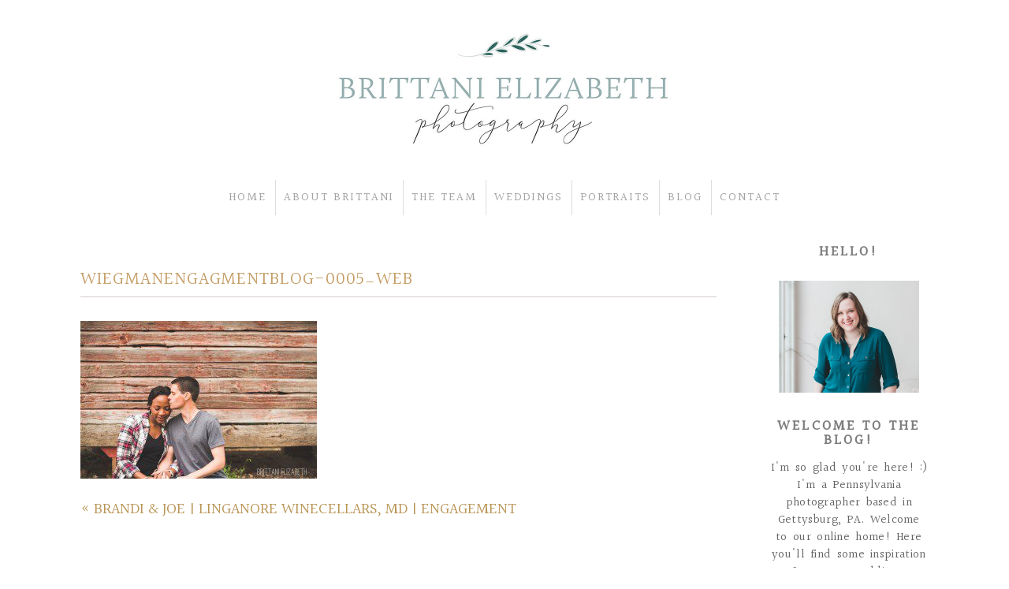

--- FILE ---
content_type: text/html; charset=UTF-8
request_url: https://www.brittanielizabethphotography.com/brandi-joe-linganore-winecellars-md-engagement/wiegmanengagmentblog-0005_web/
body_size: 12036
content:
<!DOCTYPE html>
<html class="pp-rendered" lang="en-US" id="html"><!-- ProPhoto 8.2.9 -->
<head>
	<title>WiegmanEngagmentBlog-0005_WEB | Brittani Elizabeth Photography</title>
	<meta charset="UTF-8" />
	<meta http-equiv="X-UA-Compatible" content="IE=edge" />
	<meta name="keywords" content="Philadelphia Photography, Philadelphia Wedding Photographer, Pennsylvania Wedding Photographer, Gettysburg Photographer, Gettysburg Wedding Photographer, Philadelphia Photographer" />
	<meta property="og:site_name" content="Brittani Elizabeth Photography" />
	<meta property="og:type" content="article" />
	<meta property="og:title" content="WiegmanEngagmentBlog-0005_WEB" />
	<meta property="og:url" content="https://www.brittanielizabethphotography.com/brandi-joe-linganore-winecellars-md-engagement/wiegmanengagmentblog-0005_web/" />
	<meta property="og:description" content="Brittani Elizabeth Photography is a Philadelphia photography company that specializes in weddings and engagements! We focus on capturing light, timeless and prismatic images! We currently shoot a majority of our weddings in Pennsylvania with most being in the Philadelphia suburbs. We are based out of Willow Grove, PA but travel has never stopped us from going further than our standard footprint!" />
	<meta name="viewport" content="width=device-width,initial-scale=1" /><meta name='robots' content='index, follow, max-image-preview:large, max-snippet:-1, max-video-preview:-1' />
	<style>img:is([sizes="auto" i], [sizes^="auto," i]) { contain-intrinsic-size: 3000px 1500px }</style>
	
	<!-- This site is optimized with the Yoast SEO plugin v26.8 - https://yoast.com/product/yoast-seo-wordpress/ -->
	<link rel="canonical" href="https://www.brittanielizabethphotography.com/brandi-joe-linganore-winecellars-md-engagement/wiegmanengagmentblog-0005_web/" />
	<meta property="og:locale" content="en_US" />
	<meta property="og:type" content="article" />
	<meta property="og:title" content="WiegmanEngagmentBlog-0005_WEB | Brittani Elizabeth Photography" />
	<meta property="og:url" content="https://www.brittanielizabethphotography.com/brandi-joe-linganore-winecellars-md-engagement/wiegmanengagmentblog-0005_web/" />
	<meta property="og:site_name" content="Brittani Elizabeth Photography" />
	<meta property="og:image" content="https://www.brittanielizabethphotography.com/brandi-joe-linganore-winecellars-md-engagement/wiegmanengagmentblog-0005_web" />
	<meta property="og:image:width" content="1960" />
	<meta property="og:image:height" content="1309" />
	<meta property="og:image:type" content="image/jpeg" />
	<script type="application/ld+json" class="yoast-schema-graph">{"@context":"https://schema.org","@graph":[{"@type":"WebPage","@id":"https://www.brittanielizabethphotography.com/brandi-joe-linganore-winecellars-md-engagement/wiegmanengagmentblog-0005_web/","url":"https://www.brittanielizabethphotography.com/brandi-joe-linganore-winecellars-md-engagement/wiegmanengagmentblog-0005_web/","name":"WiegmanEngagmentBlog-0005_WEB | Brittani Elizabeth Photography","isPartOf":{"@id":"https://www.brittanielizabethphotography.com/#website"},"primaryImageOfPage":{"@id":"https://www.brittanielizabethphotography.com/brandi-joe-linganore-winecellars-md-engagement/wiegmanengagmentblog-0005_web/#primaryimage"},"image":{"@id":"https://www.brittanielizabethphotography.com/brandi-joe-linganore-winecellars-md-engagement/wiegmanengagmentblog-0005_web/#primaryimage"},"thumbnailUrl":"https://www.brittanielizabethphotography.com/wp-content/uploads/2015/04/23-1350-post/WiegmanEngagmentBlog-0005_WEB.jpg","datePublished":"2015-04-23T19:00:24+00:00","breadcrumb":{"@id":"https://www.brittanielizabethphotography.com/brandi-joe-linganore-winecellars-md-engagement/wiegmanengagmentblog-0005_web/#breadcrumb"},"inLanguage":"en-US","potentialAction":[{"@type":"ReadAction","target":["https://www.brittanielizabethphotography.com/brandi-joe-linganore-winecellars-md-engagement/wiegmanengagmentblog-0005_web/"]}]},{"@type":"ImageObject","inLanguage":"en-US","@id":"https://www.brittanielizabethphotography.com/brandi-joe-linganore-winecellars-md-engagement/wiegmanengagmentblog-0005_web/#primaryimage","url":"https://www.brittanielizabethphotography.com/wp-content/uploads/2015/04/23-1350-post/WiegmanEngagmentBlog-0005_WEB.jpg","contentUrl":"https://www.brittanielizabethphotography.com/wp-content/uploads/2015/04/23-1350-post/WiegmanEngagmentBlog-0005_WEB.jpg","width":1960,"height":1309},{"@type":"BreadcrumbList","@id":"https://www.brittanielizabethphotography.com/brandi-joe-linganore-winecellars-md-engagement/wiegmanengagmentblog-0005_web/#breadcrumb","itemListElement":[{"@type":"ListItem","position":1,"name":"Home","item":"https://www.brittanielizabethphotography.com/"},{"@type":"ListItem","position":2,"name":"Brandi &#038; Joe | Linganore Winecellars, MD | Engagement","item":"https://www.brittanielizabethphotography.com/brandi-joe-linganore-winecellars-md-engagement/"},{"@type":"ListItem","position":3,"name":"WiegmanEngagmentBlog-0005_WEB"}]},{"@type":"WebSite","@id":"https://www.brittanielizabethphotography.com/#website","url":"https://www.brittanielizabethphotography.com/","name":"Brittani Elizabeth Photography","description":"Pennsylvania Wedding and Engagement Photographer","potentialAction":[{"@type":"SearchAction","target":{"@type":"EntryPoint","urlTemplate":"https://www.brittanielizabethphotography.com/?s={search_term_string}"},"query-input":{"@type":"PropertyValueSpecification","valueRequired":true,"valueName":"search_term_string"}}],"inLanguage":"en-US"}]}</script>
	<!-- / Yoast SEO plugin. -->


<link rel='dns-prefetch' href='//assets.pinterest.com' />
<link rel='dns-prefetch' href='//stats.wp.com' />
<link rel='dns-prefetch' href='//v0.wordpress.com' />
<link rel="alternate" type="application/rss+xml" title="Brittani Elizabeth Photography &raquo; WiegmanEngagmentBlog-0005_WEB Comments Feed" href="https://www.brittanielizabethphotography.com/brandi-joe-linganore-winecellars-md-engagement/wiegmanengagmentblog-0005_web/feed/" />
<link rel='stylesheet' id='wphb-1-css' href='https://www.brittanielizabethphotography.com/wp-content/uploads/hummingbird-assets/102bae7a4788b2a6cbeee679da4bcf89.css' type='text/css' media='all' />
<link rel='stylesheet' id='wp-block-library-css' href='https://www.brittanielizabethphotography.com/wp-includes/css/dist/block-library/style.min.css?ver=6.8.3' type='text/css' media='all' />
<style id='classic-theme-styles-inline-css' type='text/css'>
/*! This file is auto-generated */
.wp-block-button__link{color:#fff;background-color:#32373c;border-radius:9999px;box-shadow:none;text-decoration:none;padding:calc(.667em + 2px) calc(1.333em + 2px);font-size:1.125em}.wp-block-file__button{background:#32373c;color:#fff;text-decoration:none}
</style>
<link rel='stylesheet' id='wphb-2-css' href='https://www.brittanielizabethphotography.com/wp-content/uploads/hummingbird-assets/ae850d29b96339ab19dd951f98fe4750.css' type='text/css' media='all' />
<style id='jetpack-sharing-buttons-style-inline-css' type='text/css'>
.jetpack-sharing-buttons__services-list{display:flex;flex-direction:row;flex-wrap:wrap;gap:0;list-style-type:none;margin:5px;padding:0}.jetpack-sharing-buttons__services-list.has-small-icon-size{font-size:12px}.jetpack-sharing-buttons__services-list.has-normal-icon-size{font-size:16px}.jetpack-sharing-buttons__services-list.has-large-icon-size{font-size:24px}.jetpack-sharing-buttons__services-list.has-huge-icon-size{font-size:36px}@media print{.jetpack-sharing-buttons__services-list{display:none!important}}.editor-styles-wrapper .wp-block-jetpack-sharing-buttons{gap:0;padding-inline-start:0}ul.jetpack-sharing-buttons__services-list.has-background{padding:1.25em 2.375em}
</style>
<style id='global-styles-inline-css' type='text/css'>
:root{--wp--preset--aspect-ratio--square: 1;--wp--preset--aspect-ratio--4-3: 4/3;--wp--preset--aspect-ratio--3-4: 3/4;--wp--preset--aspect-ratio--3-2: 3/2;--wp--preset--aspect-ratio--2-3: 2/3;--wp--preset--aspect-ratio--16-9: 16/9;--wp--preset--aspect-ratio--9-16: 9/16;--wp--preset--color--black: #000000;--wp--preset--color--cyan-bluish-gray: #abb8c3;--wp--preset--color--white: #ffffff;--wp--preset--color--pale-pink: #f78da7;--wp--preset--color--vivid-red: #cf2e2e;--wp--preset--color--luminous-vivid-orange: #ff6900;--wp--preset--color--luminous-vivid-amber: #fcb900;--wp--preset--color--light-green-cyan: #7bdcb5;--wp--preset--color--vivid-green-cyan: #00d084;--wp--preset--color--pale-cyan-blue: #8ed1fc;--wp--preset--color--vivid-cyan-blue: #0693e3;--wp--preset--color--vivid-purple: #9b51e0;--wp--preset--gradient--vivid-cyan-blue-to-vivid-purple: linear-gradient(135deg,rgba(6,147,227,1) 0%,rgb(155,81,224) 100%);--wp--preset--gradient--light-green-cyan-to-vivid-green-cyan: linear-gradient(135deg,rgb(122,220,180) 0%,rgb(0,208,130) 100%);--wp--preset--gradient--luminous-vivid-amber-to-luminous-vivid-orange: linear-gradient(135deg,rgba(252,185,0,1) 0%,rgba(255,105,0,1) 100%);--wp--preset--gradient--luminous-vivid-orange-to-vivid-red: linear-gradient(135deg,rgba(255,105,0,1) 0%,rgb(207,46,46) 100%);--wp--preset--gradient--very-light-gray-to-cyan-bluish-gray: linear-gradient(135deg,rgb(238,238,238) 0%,rgb(169,184,195) 100%);--wp--preset--gradient--cool-to-warm-spectrum: linear-gradient(135deg,rgb(74,234,220) 0%,rgb(151,120,209) 20%,rgb(207,42,186) 40%,rgb(238,44,130) 60%,rgb(251,105,98) 80%,rgb(254,248,76) 100%);--wp--preset--gradient--blush-light-purple: linear-gradient(135deg,rgb(255,206,236) 0%,rgb(152,150,240) 100%);--wp--preset--gradient--blush-bordeaux: linear-gradient(135deg,rgb(254,205,165) 0%,rgb(254,45,45) 50%,rgb(107,0,62) 100%);--wp--preset--gradient--luminous-dusk: linear-gradient(135deg,rgb(255,203,112) 0%,rgb(199,81,192) 50%,rgb(65,88,208) 100%);--wp--preset--gradient--pale-ocean: linear-gradient(135deg,rgb(255,245,203) 0%,rgb(182,227,212) 50%,rgb(51,167,181) 100%);--wp--preset--gradient--electric-grass: linear-gradient(135deg,rgb(202,248,128) 0%,rgb(113,206,126) 100%);--wp--preset--gradient--midnight: linear-gradient(135deg,rgb(2,3,129) 0%,rgb(40,116,252) 100%);--wp--preset--font-size--small: 13px;--wp--preset--font-size--medium: 20px;--wp--preset--font-size--large: 36px;--wp--preset--font-size--x-large: 42px;--wp--preset--spacing--20: 0.44rem;--wp--preset--spacing--30: 0.67rem;--wp--preset--spacing--40: 1rem;--wp--preset--spacing--50: 1.5rem;--wp--preset--spacing--60: 2.25rem;--wp--preset--spacing--70: 3.38rem;--wp--preset--spacing--80: 5.06rem;--wp--preset--shadow--natural: 6px 6px 9px rgba(0, 0, 0, 0.2);--wp--preset--shadow--deep: 12px 12px 50px rgba(0, 0, 0, 0.4);--wp--preset--shadow--sharp: 6px 6px 0px rgba(0, 0, 0, 0.2);--wp--preset--shadow--outlined: 6px 6px 0px -3px rgba(255, 255, 255, 1), 6px 6px rgba(0, 0, 0, 1);--wp--preset--shadow--crisp: 6px 6px 0px rgba(0, 0, 0, 1);}:where(.is-layout-flex){gap: 0.5em;}:where(.is-layout-grid){gap: 0.5em;}body .is-layout-flex{display: flex;}.is-layout-flex{flex-wrap: wrap;align-items: center;}.is-layout-flex > :is(*, div){margin: 0;}body .is-layout-grid{display: grid;}.is-layout-grid > :is(*, div){margin: 0;}:where(.wp-block-columns.is-layout-flex){gap: 2em;}:where(.wp-block-columns.is-layout-grid){gap: 2em;}:where(.wp-block-post-template.is-layout-flex){gap: 1.25em;}:where(.wp-block-post-template.is-layout-grid){gap: 1.25em;}.has-black-color{color: var(--wp--preset--color--black) !important;}.has-cyan-bluish-gray-color{color: var(--wp--preset--color--cyan-bluish-gray) !important;}.has-white-color{color: var(--wp--preset--color--white) !important;}.has-pale-pink-color{color: var(--wp--preset--color--pale-pink) !important;}.has-vivid-red-color{color: var(--wp--preset--color--vivid-red) !important;}.has-luminous-vivid-orange-color{color: var(--wp--preset--color--luminous-vivid-orange) !important;}.has-luminous-vivid-amber-color{color: var(--wp--preset--color--luminous-vivid-amber) !important;}.has-light-green-cyan-color{color: var(--wp--preset--color--light-green-cyan) !important;}.has-vivid-green-cyan-color{color: var(--wp--preset--color--vivid-green-cyan) !important;}.has-pale-cyan-blue-color{color: var(--wp--preset--color--pale-cyan-blue) !important;}.has-vivid-cyan-blue-color{color: var(--wp--preset--color--vivid-cyan-blue) !important;}.has-vivid-purple-color{color: var(--wp--preset--color--vivid-purple) !important;}.has-black-background-color{background-color: var(--wp--preset--color--black) !important;}.has-cyan-bluish-gray-background-color{background-color: var(--wp--preset--color--cyan-bluish-gray) !important;}.has-white-background-color{background-color: var(--wp--preset--color--white) !important;}.has-pale-pink-background-color{background-color: var(--wp--preset--color--pale-pink) !important;}.has-vivid-red-background-color{background-color: var(--wp--preset--color--vivid-red) !important;}.has-luminous-vivid-orange-background-color{background-color: var(--wp--preset--color--luminous-vivid-orange) !important;}.has-luminous-vivid-amber-background-color{background-color: var(--wp--preset--color--luminous-vivid-amber) !important;}.has-light-green-cyan-background-color{background-color: var(--wp--preset--color--light-green-cyan) !important;}.has-vivid-green-cyan-background-color{background-color: var(--wp--preset--color--vivid-green-cyan) !important;}.has-pale-cyan-blue-background-color{background-color: var(--wp--preset--color--pale-cyan-blue) !important;}.has-vivid-cyan-blue-background-color{background-color: var(--wp--preset--color--vivid-cyan-blue) !important;}.has-vivid-purple-background-color{background-color: var(--wp--preset--color--vivid-purple) !important;}.has-black-border-color{border-color: var(--wp--preset--color--black) !important;}.has-cyan-bluish-gray-border-color{border-color: var(--wp--preset--color--cyan-bluish-gray) !important;}.has-white-border-color{border-color: var(--wp--preset--color--white) !important;}.has-pale-pink-border-color{border-color: var(--wp--preset--color--pale-pink) !important;}.has-vivid-red-border-color{border-color: var(--wp--preset--color--vivid-red) !important;}.has-luminous-vivid-orange-border-color{border-color: var(--wp--preset--color--luminous-vivid-orange) !important;}.has-luminous-vivid-amber-border-color{border-color: var(--wp--preset--color--luminous-vivid-amber) !important;}.has-light-green-cyan-border-color{border-color: var(--wp--preset--color--light-green-cyan) !important;}.has-vivid-green-cyan-border-color{border-color: var(--wp--preset--color--vivid-green-cyan) !important;}.has-pale-cyan-blue-border-color{border-color: var(--wp--preset--color--pale-cyan-blue) !important;}.has-vivid-cyan-blue-border-color{border-color: var(--wp--preset--color--vivid-cyan-blue) !important;}.has-vivid-purple-border-color{border-color: var(--wp--preset--color--vivid-purple) !important;}.has-vivid-cyan-blue-to-vivid-purple-gradient-background{background: var(--wp--preset--gradient--vivid-cyan-blue-to-vivid-purple) !important;}.has-light-green-cyan-to-vivid-green-cyan-gradient-background{background: var(--wp--preset--gradient--light-green-cyan-to-vivid-green-cyan) !important;}.has-luminous-vivid-amber-to-luminous-vivid-orange-gradient-background{background: var(--wp--preset--gradient--luminous-vivid-amber-to-luminous-vivid-orange) !important;}.has-luminous-vivid-orange-to-vivid-red-gradient-background{background: var(--wp--preset--gradient--luminous-vivid-orange-to-vivid-red) !important;}.has-very-light-gray-to-cyan-bluish-gray-gradient-background{background: var(--wp--preset--gradient--very-light-gray-to-cyan-bluish-gray) !important;}.has-cool-to-warm-spectrum-gradient-background{background: var(--wp--preset--gradient--cool-to-warm-spectrum) !important;}.has-blush-light-purple-gradient-background{background: var(--wp--preset--gradient--blush-light-purple) !important;}.has-blush-bordeaux-gradient-background{background: var(--wp--preset--gradient--blush-bordeaux) !important;}.has-luminous-dusk-gradient-background{background: var(--wp--preset--gradient--luminous-dusk) !important;}.has-pale-ocean-gradient-background{background: var(--wp--preset--gradient--pale-ocean) !important;}.has-electric-grass-gradient-background{background: var(--wp--preset--gradient--electric-grass) !important;}.has-midnight-gradient-background{background: var(--wp--preset--gradient--midnight) !important;}.has-small-font-size{font-size: var(--wp--preset--font-size--small) !important;}.has-medium-font-size{font-size: var(--wp--preset--font-size--medium) !important;}.has-large-font-size{font-size: var(--wp--preset--font-size--large) !important;}.has-x-large-font-size{font-size: var(--wp--preset--font-size--x-large) !important;}
:where(.wp-block-post-template.is-layout-flex){gap: 1.25em;}:where(.wp-block-post-template.is-layout-grid){gap: 1.25em;}
:where(.wp-block-columns.is-layout-flex){gap: 2em;}:where(.wp-block-columns.is-layout-grid){gap: 2em;}
:root :where(.wp-block-pullquote){font-size: 1.5em;line-height: 1.6;}
</style>
<link rel='stylesheet' id='wphb-3-css' href='https://www.brittanielizabethphotography.com/wp-content/uploads/hummingbird-assets/f9add6a55fef331292265336a6fe4384.css' type='text/css' media='all' />
<script type="text/javascript" src="https://www.brittanielizabethphotography.com/wp-includes/js/jquery/jquery.min.js?ver=3.7.1" id="jquery-core-js"></script>
<script type="text/javascript" src="https://www.brittanielizabethphotography.com/wp-includes/js/jquery/jquery-migrate.min.js?ver=3.4.1" id="jquery-migrate-js"></script>
<link rel="https://api.w.org/" href="https://www.brittanielizabethphotography.com/wp-json/" /><link rel="alternate" title="JSON" type="application/json" href="https://www.brittanielizabethphotography.com/wp-json/wp/v2/media/1354" /><link rel="EditURI" type="application/rsd+xml" title="RSD" href="https://www.brittanielizabethphotography.com/xmlrpc.php?rsd" />
<link rel='shortlink' href='https://wp.me/a5eQvO-lQ' />
<link rel="alternate" title="oEmbed (JSON)" type="application/json+oembed" href="https://www.brittanielizabethphotography.com/wp-json/oembed/1.0/embed?url=https%3A%2F%2Fwww.brittanielizabethphotography.com%2Fbrandi-joe-linganore-winecellars-md-engagement%2Fwiegmanengagmentblog-0005_web%2F" />
<link rel="alternate" title="oEmbed (XML)" type="text/xml+oembed" href="https://www.brittanielizabethphotography.com/wp-json/oembed/1.0/embed?url=https%3A%2F%2Fwww.brittanielizabethphotography.com%2Fbrandi-joe-linganore-winecellars-md-engagement%2Fwiegmanengagmentblog-0005_web%2F&#038;format=xml" />
    
    <script type="text/javascript">
        var ajaxurl = 'https://www.brittanielizabethphotography.com/wp-admin/admin-ajax.php';
    </script>
	<style>img#wpstats{display:none}</style>
		
	<link rel="preconnect" href="https://use.fontawesome.com" crossorigin />
<style type="text/css">.fa,.fab,.fal,.far,.fas{-moz-osx-font-smoothing:grayscale;-webkit-font-smoothing:antialiased;display:inline-block;font-style:normal;font-variant:normal;text-rendering:auto;line-height:1}.fa-lg{font-size:1.33333em;line-height:.75em;vertical-align:-.0667em}.fa-xs{font-size:.75em}.fa-sm{font-size:.875em}.fa-1x{font-size:1em}.fa-2x{font-size:2em}.fa-3x{font-size:3em}.fa-4x{font-size:4em}.fa-5x{font-size:5em}.fa-6x{font-size:6em}.fa-7x{font-size:7em}.fa-8x{font-size:8em}.fa-9x{font-size:9em}.fa-10x{font-size:10em}.fa-fw{text-align:center;width:1.25em}.fa-ul{list-style-type:none;margin-left:2.5em;padding-left:0}.fa-ul>li{position:relative}.fa-li{left:-2em;position:absolute;text-align:center;width:2em;line-height:inherit}.fa-border{border:.08em solid #eee;border-radius:.1em;padding:.2em .25em .15em}.fa-pull-left{float:left}.fa-pull-right{float:right}.fa.fa-pull-left,.fab.fa-pull-left,.fal.fa-pull-left,.far.fa-pull-left,.fas.fa-pull-left{margin-right:.3em}.fa.fa-pull-right,.fab.fa-pull-right,.fal.fa-pull-right,.far.fa-pull-right,.fas.fa-pull-right{margin-left:.3em}.fa-spin{-webkit-animation:a 2s infinite linear;animation:a 2s infinite linear}.fa-pulse{-webkit-animation:a 1s infinite steps(8);animation:a 1s infinite steps(8)}@-webkit-keyframes a{0%{-webkit-transform:rotate(0);transform:rotate(0)}to{-webkit-transform:rotate(1turn);transform:rotate(1turn)}}@keyframes a{0%{-webkit-transform:rotate(0);transform:rotate(0)}to{-webkit-transform:rotate(1turn);transform:rotate(1turn)}}.fa-rotate-90{-webkit-transform:rotate(90deg);transform:rotate(90deg)}.fa-rotate-180{-webkit-transform:rotate(180deg);transform:rotate(180deg)}.fa-rotate-270{-webkit-transform:rotate(270deg);transform:rotate(270deg)}.fa-flip-horizontal{-webkit-transform:scaleX(-1);transform:scaleX(-1)}.fa-flip-vertical{-webkit-transform:scaleY(-1);transform:scaleY(-1)}.fa-flip-horizontal.fa-flip-vertical{-webkit-transform:scale(-1);transform:scale(-1)}:root .fa-flip-horizontal,:root .fa-flip-vertical,:root .fa-rotate-180,:root .fa-rotate-270,:root .fa-rotate-90{-webkit-filter:none;filter:none}.fa-stack{display:inline-block;height:2em;line-height:2em;position:relative;vertical-align:middle;width:2em}.fa-stack-1x,.fa-stack-2x{left:0;position:absolute;text-align:center;width:100%}.fa-stack-1x{line-height:inherit}.fa-stack-2x{font-size:2em}.fa-inverse{color:#fff}.fa-angle-double-right:before{content:"\f101"}.fa-angle-right:before{content:"\f105"}.fa-angle-left:before{content:"\f104"}.fa-arrow-circle-down:before{content:"\f0ab"}.fa-arrow-circle-left:before{content:"\f0a8"}.fa-arrow-circle-right:before{content:"\f0a9"}.fa-arrow-circle-up:before{content:"\f0aa"}.fa-arrow-down:before{content:"\f063"}.fa-arrow-left:before{content:"\f060"}.fa-arrow-right:before{content:"\f061"}.fa-arrow-up:before{content:"\f062"}.fa-caret-down:before{content:"\f0d7"}.fa-caret-left:before{content:"\f0d9"}.fa-caret-right:before{content:"\f0da"}.fa-caret-square-down:before{content:"\f150"}.fa-caret-square-left:before{content:"\f191"}.fa-caret-square-right:before{content:"\f152"}.fa-caret-square-up:before{content:"\f151"}.fa-caret-up:before{content:"\f0d8"}.fa-chevron-circle-down:before{content:"\f13a"}.fa-chevron-circle-left:before{content:"\f137"}.fa-chevron-circle-right:before{content:"\f138"}.fa-chevron-circle-up:before{content:"\f139"}.fa-chevron-down:before{content:"\f078"}.fa-chevron-left:before{content:"\f053"}.fa-chevron-right:before{content:"\f054"}.fa-chevron-up:before{content:"\f077"}.fa-compress:before{content:"\f066"}.fa-expand:before{content:"\f065"}.fa-hand-point-down:before{content:"\f0a7"}.fa-hand-point-left:before{content:"\f0a5"}.fa-hand-point-right:before{content:"\f0a4"}.fa-hand-point-up:before{content:"\f0a6"}.fa-long-arrow-alt-down:before{content:"\f309"}.fa-long-arrow-alt-left:before{content:"\f30a"}.fa-long-arrow-alt-right:before{content:"\f30b"}.fa-long-arrow-alt-up:before{content:"\f30c"}.fa-minus:before{content:"\f068"}.fa-minus-circle:before{content:"\f056"}.fa-minus-square:before{content:"\f146"}.fa-pause:before{content:"\f04c"}.fa-pause-circle:before{content:"\f28b"}.fa-play:before{content:"\f04b"}.fa-play-circle:before{content:"\f144"}.fa-plus:before{content:"\f067"}.fa-plus-circle:before{content:"\f055"}.fa-plus-square:before{content:"\f0fe"}.fa-times:before{content:"\f00d"}.fa-times-circle:before{content:"\f057"}.sr-only{border:0;clip:rect(0,0,0,0);height:1px;margin:-1px;overflow:hidden;padding:0;position:absolute;width:1px}.sr-only-focusable:active,.sr-only-focusable:focus{clip:auto;height:auto;margin:0;overflow:visible;position:static;width:auto}@font-face{font-family:Font Awesome\ 5 Brands;font-style:normal;font-weight:400;font-display:swap;src:url(https://use.fontawesome.com/releases/v5.0.2/webfonts/fa-brands-400.eot);src:url(https://use.fontawesome.com/releases/v5.0.2/webfonts/fa-brands-400.eot?#iefix) format("embedded-opentype"),url(https://use.fontawesome.com/releases/v5.0.2/webfonts/fa-brands-400.woff2) format("woff2"),url(https://use.fontawesome.com/releases/v5.0.2/webfonts/fa-brands-400.woff) format("woff"),url(https://use.fontawesome.com/releases/v5.0.2/webfonts/fa-brands-400.ttf) format("truetype"),url(https://use.fontawesome.com/releases/v5.0.2/webfonts/fa-brands-400.svg#fontawesome) format("svg")}.fab{font-family:Font Awesome\ 5 Brands}@font-face{font-family:Font Awesome\ 5 Free;font-style:normal;font-weight:400;font-display:swap;src:url(https://use.fontawesome.com/releases/v5.0.2/webfonts/fa-regular-400.eot);src:url(https://use.fontawesome.com/releases/v5.0.2/webfonts/fa-regular-400.eot?#iefix) format("embedded-opentype"),url(https://use.fontawesome.com/releases/v5.0.2/webfonts/fa-regular-400.woff2) format("woff2"),url(https://use.fontawesome.com/releases/v5.0.2/webfonts/fa-regular-400.woff) format("woff"),url(https://use.fontawesome.com/releases/v5.0.2/webfonts/fa-regular-400.ttf) format("truetype"),url(https://use.fontawesome.com/releases/v5.0.2/webfonts/fa-regular-400.svg#fontawesome) format("svg")}.far{font-weight:400}@font-face{font-family:Font Awesome\ 5 Free;font-style:normal;font-weight:900;font-display:swap;src:url(https://use.fontawesome.com/releases/v5.0.2/webfonts/fa-solid-900.eot);src:url(https://use.fontawesome.com/releases/v5.0.2/webfonts/fa-solid-900.eot?#iefix) format("embedded-opentype"),url(https://use.fontawesome.com/releases/v5.0.2/webfonts/fa-solid-900.woff2) format("woff2"),url(https://use.fontawesome.com/releases/v5.0.2/webfonts/fa-solid-900.woff) format("woff"),url(https://use.fontawesome.com/releases/v5.0.2/webfonts/fa-solid-900.ttf) format("truetype"),url(https://use.fontawesome.com/releases/v5.0.2/webfonts/fa-solid-900.svg#fontawesome) format("svg")}.fa,.far,.fas{font-family:Font Awesome\ 5 Free}.fa,.fas{font-weight:900}</style>
<script type="text/javascript">
window.PROPHOTO || (window.PROPHOTO = {});
window.PROPHOTO.imgProtection = {"level":"none"};
</script><script type="text/javascript">
window.PROPHOTO || (window.PROPHOTO = {});
window.PROPHOTO.designId = "9a03adc0-b65b-4479-beec-68d6143ce5fb";
window.PROPHOTO.layoutId = "acd0ca35-21dc-415a-8ca9-963f68787ddf";
</script><link rel="stylesheet" media="all" href="//www.brittanielizabethphotography.com/wp-content/uploads/pp/static/design-9a03adc0-b65b-4479-beec-68d6143ce5fb-1758763820.css" /><link rel="stylesheet" href="//www.brittanielizabethphotography.com/wp-content/uploads/pp/static/layout-acd0ca35-21dc-415a-8ca9-963f68787ddf-1758763820.css" /><link rel="preconnect" href="https://fonts.gstatic.com" crossorigin />
<link rel="preload" href="https://fonts.googleapis.com/css?family=Halant&display=swap" as="style"><link href="https://fonts.googleapis.com/css?family=Halant&display=swap" rel="stylesheet">
	<link rel="alternate" href="https://www.brittanielizabethphotography.com/feed/" type="application/rss+xml" title="Brittani Elizabeth Photography Posts RSS feed"/>
	<link rel="pingback" href="https://www.brittanielizabethphotography.com/xmlrpc.php"/>
    
    <!-- ProPhoto user-inserted head element -->
    <meta name="p:domain_verify" content="909636a24ac2a3bc6b4a9cc52706edc3"/>    <!-- END ProPhoto user-inserted head element -->

    
    </head>

<body id="body" class="attachment wp-singular attachment-template-default single single-attachment postid-1354 attachmentid-1354 attachment-jpeg wp-embed-responsive wp-theme-prophoto8 thread-comments article-wiegmanengagmentblog-0005_web css-19fb4hm">
    
    
        <div id="fb-root"></div>
        <script>
        (function(d, s, id) {
            var js, fjs = d.getElementsByTagName(s)[0];
            if (d.getElementById(id)) return;
            js = d.createElement(s); js.id = id;
            js.src = "//connect.facebook.net/en_US/sdk.js#xfbml=1&version=v2.4";
            fjs.parentNode.insertBefore(js, fjs);
        }(document, 'script', 'facebook-jssdk'));
    </script>
    
    <script type="text/javascript">
        (function(d, platform) {
            var isIOS = [
                'iPad Simulator',
                'iPhone Simulator',
                'iPod Simulator',
                'iPad',
                'iPhone',
                'iPod'
            ].includes(platform)
            // iPad on iOS 13 detection
            || (platform === "MacIntel" && "ontouchend" in d);

            if (isIOS) {
                d.body.classList.add('is-iOS');
            }
        }(document, window.navigator.platform));
    </script>

        <script>window.twttr = (function(d, s, id) {
        var js, fjs = d.getElementsByTagName(s)[0],
            t = window.twttr || {};
        if (d.getElementById(id)) return t;
        js = d.createElement(s);
        js.id = id;
        js.src = "https://platform.twitter.com/widgets.js";
        fjs.parentNode.insertBefore(js, fjs);
        t._e = [];
        t.ready = function(f) {
            t._e.push(f);
        };
        return t;
        }(document, "script", "twitter-wjs"));
    </script>
    
        <div class="pp-slideover pp-slideover--left"><div class="css-poy227 own-css pp-block _758ed1e2-e7fe-4bf0-a400-738747533dd8" data-index="0"><div class="row no-gutters css-1w7ik8a pp-row _0c958a91-ecee-49fc-bbf7-1029cfa1e6ce _758ed1e2-e7fe-4bf0-a400-738747533dd8__row"><div class="pp-column _2bd7cda0-ef09-4e97-a524-ac33902ded94 _758ed1e2-e7fe-4bf0-a400-738747533dd8__column _0c958a91-ecee-49fc-bbf7-1029cfa1e6ce__column col-xs-12 col-sm-12 col-md-12 col-lg-12"><div class="css-1idj3bk pp-column__inner _2bd7cda0-ef09-4e97-a524-ac33902ded94__inner _758ed1e2-e7fe-4bf0-a400-738747533dd8__column__inner _0c958a91-ecee-49fc-bbf7-1029cfa1e6ce__column__inner"><div data-id="ac7ae954-dc81-4378-ab3d-077093fc7f31" data-vertical-offset="" class="pp-module _ac7ae954-dc81-4378-ab3d-077093fc7f31 _758ed1e2-e7fe-4bf0-a400-738747533dd8__module _0c958a91-ecee-49fc-bbf7-1029cfa1e6ce__module _2bd7cda0-ef09-4e97-a524-ac33902ded94__module css-7k4613 pp-module--menu"><nav class="pp-menu pp-menu--vertical _ac7ae954-dc81-4378-ab3d-077093fc7f31 css-1u5qthh"><ul class="pp-menu-items"><li class="_721e4035-b0ac-4d06-a091-944acced4bac pp-menu-item--page pp-menu-item--depth1 pp-menu-item"><a href="https://www.brittanielizabethphotography.com/" target="_self">HOME</a></li><li class="_8953ce3c-6bde-4153-85ce-d3b88ef52c9a pp-menu-item--page pp-menu-item--depth1 pp-menu-item"><a href="https://www.brittanielizabethphotography.com/meetbrittani/" target="_self">ABOUT BRITTANI</a></li><li class="_91687cac-7dab-4c14-8c20-262107322dcf pp-menu-item--page pp-menu-item--depth1 pp-menu-item"><a href="https://www.brittanielizabethphotography.com/team/" target="_self">THE TEAM</a></li><li class="_aa111d1f-11d1-4a4d-8642-32dffaed8aa6 pp-menu-item--page pp-menu-item--depth1 pp-menu-item"><a href="https://www.brittanielizabethphotography.com/weddings/" target="_self">WEDDINGS</a></li><li class="_1fdec26d-5271-4d11-bc9a-aae24101e65a pp-menu-item--page pp-menu-item--depth1 pp-menu-item"><a href="https://www.brittanielizabethphotography.com/portraits/" target="_self">PORTRAITS</a></li><li class="_d51e2a4d-7082-44e6-8c4a-8644660282fb pp-menu-item--blog pp-menu-item--depth1 pp-menu-item"><a href="https://www.brittanielizabethphotography.com/blog/" target="_self">BLOG</a></li><li class="_1e49ca28-6b92-4b89-951f-90da4abf810a pp-menu-item--page pp-menu-item--depth1 pp-menu-item"><a href="https://www.brittanielizabethphotography.com/contact/" target="_self">CONTACT</a></li></ul></nav></div></div><style class="entity-custom-css"></style></div><style class="entity-custom-css"></style></div><style class="entity-custom-css"></style></div></div><span class="pp-hamburger css-1wghht pp-hamburger--left"><span data-tile-id="d28b11ea-b3b1-4703-a2b4-858b026cb872" class="css-14bkpnd pp-tile own-css _d28b11ea-b3b1-4703-a2b4-858b026cb872"><span class="_5d14f99e-9370-4508-8e6e-a655536dec0d pp-tile__layer pp-tile__layer--shape css-11ltcy1"><span class="pp-tile__layer__inner"></span></span><span class="_1f9b83b4-3623-48fe-8582-08da8bfabb35 pp-tile__layer pp-tile__layer--shape css-14wngn"><span class="pp-tile__layer__inner"></span></span><span class="_91ba0810-9235-4918-aa48-d5f2b5987bbe pp-tile__layer pp-tile__layer--shape css-1c8gtfd"><span class="pp-tile__layer__inner"></span></span><span class="_e18e4f36-818c-4961-91a3-084bc158dc07 pp-tile__layer pp-tile__layer--shape css-1vszu5g"><span class="pp-tile__layer__inner"></span></span></span></span><div class="pp-layout _acd0ca35-21dc-415a-8ca9-963f68787ddf"><div class="pp-block-wrap"><div class="css-1paf2s7 own-css pp-block _8196e8b0-6a1f-4a09-9233-f6c5b269f2de" data-index="0"><div class="row no-gutters css-shj9hk pp-row _e6f75f35-9abc-4c02-9191-de5856acec08 _8196e8b0-6a1f-4a09-9233-f6c5b269f2de__row"><div class="pp-column _777ac657-9e80-43f7-bd39-15db8e3d224b _8196e8b0-6a1f-4a09-9233-f6c5b269f2de__column _e6f75f35-9abc-4c02-9191-de5856acec08__column col-xs-12 col-sm-12 col-md-12 col-lg-12"><div class="css-1lm28ej pp-column__inner _777ac657-9e80-43f7-bd39-15db8e3d224b__inner _8196e8b0-6a1f-4a09-9233-f6c5b269f2de__column__inner _e6f75f35-9abc-4c02-9191-de5856acec08__column__inner"><div data-id="e134f697-8a2c-45b8-85d4-37b9e19d8cd7" data-vertical-offset="" class="pp-module _e134f697-8a2c-45b8-85d4-37b9e19d8cd7 _8196e8b0-6a1f-4a09-9233-f6c5b269f2de__module _e6f75f35-9abc-4c02-9191-de5856acec08__module _777ac657-9e80-43f7-bd39-15db8e3d224b__module css-1smx4vg pp-module--graphic"><section class="css-17bquuh pp-graphics"><div class="pp-graphic" style="max-width:450px;width:100%"><a href="https://www.brittanielizabethphotography.com" target="_self"><img alt="" class="" src="https://www.brittanielizabethphotography.com/wp-content/uploads/pp/images/1481757596-Main%20Logo%20.jpg" width="900" height="302" loading="lazy" srcset="https://www.brittanielizabethphotography.com/wp-content/uploads/pp/images/1481757596-Main%20Logo%20.jpg 900w, https://www.brittanielizabethphotography.com/wp-content/uploads/pp/images/1481757596-Main%20Logo%20-300x101.jpg 300w, https://www.brittanielizabethphotography.com/wp-content/uploads/pp/images/1481757596-Main%20Logo%20-768x258.jpg 768w, https://www.brittanielizabethphotography.com/wp-content/uploads/pp/images/1481757596-Main%20Logo%20-50x17.jpg 50w" sizes="(max-width: 900px) 100vw, 900px"></a></div></section></div></div><style class="entity-custom-css"></style></div><style class="entity-custom-css"></style></div><style class="entity-custom-css"></style></div><div class="css-1thc064 own-css pp-block _d6dbd06d-e570-4a3f-86bf-8512ed30e7f0" data-index="0"><div class="row no-gutters css-1akss6z pp-row _274ae0b5-545b-4917-92be-e89e8113d48d _d6dbd06d-e570-4a3f-86bf-8512ed30e7f0__row"><div class="pp-column _4dceb777-47eb-4fa2-9d40-267a8fe67b1d _d6dbd06d-e570-4a3f-86bf-8512ed30e7f0__column _274ae0b5-545b-4917-92be-e89e8113d48d__column col-xs-12 col-sm-12 col-md-12 col-lg-12"><div class="css-1lm28ej pp-column__inner _4dceb777-47eb-4fa2-9d40-267a8fe67b1d__inner _d6dbd06d-e570-4a3f-86bf-8512ed30e7f0__column__inner _274ae0b5-545b-4917-92be-e89e8113d48d__column__inner"><div data-id="468284dd-053f-4c54-a1c5-60f6ec925da2" data-vertical-offset="" class="pp-module _468284dd-053f-4c54-a1c5-60f6ec925da2 _d6dbd06d-e570-4a3f-86bf-8512ed30e7f0__module _274ae0b5-545b-4917-92be-e89e8113d48d__module _4dceb777-47eb-4fa2-9d40-267a8fe67b1d__module css-1jlib13 pp-module--menu"><nav class="pp-menu pp-menu--horizontal _468284dd-053f-4c54-a1c5-60f6ec925da2 css-h9o8u8"><ul class="pp-menu-items"><li class="_721e4035-b0ac-4d06-a091-944acced4bac pp-menu-item--page pp-menu-item--depth1 pp-menu-item"><a href="https://www.brittanielizabethphotography.com/" target="_self">HOME</a></li><li class="_8953ce3c-6bde-4153-85ce-d3b88ef52c9a pp-menu-item--page pp-menu-item--depth1 pp-menu-item"><a href="https://www.brittanielizabethphotography.com/meetbrittani/" target="_self">ABOUT BRITTANI</a></li><li class="_91687cac-7dab-4c14-8c20-262107322dcf pp-menu-item--page pp-menu-item--depth1 pp-menu-item"><a href="https://www.brittanielizabethphotography.com/team/" target="_self">THE TEAM</a></li><li class="_aa111d1f-11d1-4a4d-8642-32dffaed8aa6 pp-menu-item--page pp-menu-item--depth1 pp-menu-item"><a href="https://www.brittanielizabethphotography.com/weddings/" target="_self">WEDDINGS</a></li><li class="_1fdec26d-5271-4d11-bc9a-aae24101e65a pp-menu-item--page pp-menu-item--depth1 pp-menu-item"><a href="https://www.brittanielizabethphotography.com/portraits/" target="_self">PORTRAITS</a></li><li class="_d51e2a4d-7082-44e6-8c4a-8644660282fb pp-menu-item--blog pp-menu-item--depth1 pp-menu-item"><a href="https://www.brittanielizabethphotography.com/blog/" target="_self">BLOG</a></li><li class="_1e49ca28-6b92-4b89-951f-90da4abf810a pp-menu-item--page pp-menu-item--depth1 pp-menu-item"><a href="https://www.brittanielizabethphotography.com/contact/" target="_self">CONTACT</a></li></ul></nav></div></div><style class="entity-custom-css"></style></div><style class="entity-custom-css"></style></div><style class="entity-custom-css"></style></div><div class="css-8t8cxo own-css pp-block _4e644d4b-cd9e-472f-a159-6c948b5a9949" data-index="0"><div class="row no-gutters css-shj9hk pp-row _c953bb5b-a67d-40a2-a0b1-6d7755f3215a _4e644d4b-cd9e-472f-a159-6c948b5a9949__row"><div class="pp-column _b98f231a-78b8-41cc-9993-6ebd39cf39dc _4e644d4b-cd9e-472f-a159-6c948b5a9949__column _c953bb5b-a67d-40a2-a0b1-6d7755f3215a__column col-xs-12 col-sm-12 col-md-9 col-lg-9"><div class="css-1lm28ej pp-column__inner _b98f231a-78b8-41cc-9993-6ebd39cf39dc__inner _4e644d4b-cd9e-472f-a159-6c948b5a9949__column__inner _c953bb5b-a67d-40a2-a0b1-6d7755f3215a__column__inner"><div data-vertical-offset="" class="pp-module _eb2c7b4a-cd96-4187-bdbd-21b689e760d0 _4e644d4b-cd9e-472f-a159-6c948b5a9949__module _c953bb5b-a67d-40a2-a0b1-6d7755f3215a__module _b98f231a-78b8-41cc-9993-6ebd39cf39dc__module css-ereqav pp-module--wordpress-content"><div class="wrap css-1lfgdfj"><article id="article-1354" class="no-tags post-1354 attachment type-attachment status-inherit hentry"><div class="article-wrap"><div class="article-wrap-inner"><div class="article-header "><div class="article-title-wrap"><h1 class="article-title entry-title fonts-85588f6d-0807-4da8-8c16-593dc07b47be">WiegmanEngagmentBlog-0005_WEB</h1></div></div><div class="article-content article-content--full"><p class="attachment"><a href="https://www.brittanielizabethphotography.com/wp-content/uploads/2015/04/23-1350-post/WiegmanEngagmentBlog-0005_WEB.jpg"><img fetchpriority="high" decoding="async" width="300" height="200" src="https://www.brittanielizabethphotography.com/wp-content/uploads/2015/04/23-1350-post/WiegmanEngagmentBlog-0005_WEB-300x200.jpg" class="attachment-medium size-medium" alt="" srcset="https://www.brittanielizabethphotography.com/wp-content/uploads/2015/04/23-1350-post/WiegmanEngagmentBlog-0005_WEB-300x200.jpg 300w, https://www.brittanielizabethphotography.com/wp-content/uploads/2015/04/23-1350-post/WiegmanEngagmentBlog-0005_WEB-1024x684.jpg 1024w, https://www.brittanielizabethphotography.com/wp-content/uploads/2015/04/23-1350-post/WiegmanEngagmentBlog-0005_WEB.jpg 1960w" sizes="(max-width: 300px) 100vw, 300px"></a></p>
</div></div><div class="article-footer"></div></div></article><div class="pp-post-navigation"><div class="adjacent-post-links fonts-f835392c-3459-4f0a-bd56-26d56606e0dd"><div class="prev-post-link-wrap"><span class="meta-nav">«</span> <a href="https://www.brittanielizabethphotography.com/brandi-joe-linganore-winecellars-md-engagement/" rel="prev">Brandi &amp; Joe | Linganore Winecellars, MD | Engagement</a></div></div></div></div></div></div><style class="entity-custom-css">.pp-rendered ._b98f231a-78b8-41cc-9993-6ebd39cf39dc article.excerpt .article-comments {
  display: none;
}
.pp-rendered ._b98f231a-78b8-41cc-9993-6ebd39cf39dc article.excerpt .article-date {
  display: none;
}</style></div><div class="pp-column _b9638e43-3ba4-4596-a178-f25d38fbb35d _4e644d4b-cd9e-472f-a159-6c948b5a9949__column _c953bb5b-a67d-40a2-a0b1-6d7755f3215a__column col-xs-12 col-sm-12 col-md-3 col-lg-3"><div class="css-1tc8k6u pp-column__inner _b9638e43-3ba4-4596-a178-f25d38fbb35d__inner _4e644d4b-cd9e-472f-a159-6c948b5a9949__column__inner _c953bb5b-a67d-40a2-a0b1-6d7755f3215a__column__inner"><div data-id="7c0ded73-3547-4152-8fc8-1523328ba320" data-vertical-offset="" class="pp-module _7c0ded73-3547-4152-8fc8-1523328ba320 _4e644d4b-cd9e-472f-a159-6c948b5a9949__module _c953bb5b-a67d-40a2-a0b1-6d7755f3215a__module _b9638e43-3ba4-4596-a178-f25d38fbb35d__module css-1q6mpb5 pp-module--text pp-module--is-dynamic css-1clan3a"><div class="pp-text-module-body"><div><h1>Hello!</h1></div></div></div><div data-id="a3cc7257-7395-4a8c-817a-99aab02732ce" data-vertical-offset="" class="pp-module _a3cc7257-7395-4a8c-817a-99aab02732ce _4e644d4b-cd9e-472f-a159-6c948b5a9949__module _c953bb5b-a67d-40a2-a0b1-6d7755f3215a__module _b9638e43-3ba4-4596-a178-f25d38fbb35d__module css-1912pw8 pp-module--graphic"><section class="css-1u5iij2 pp-graphics"><div class="pp-graphic" style="max-width:700px;width:100%"><img alt="" class="" src="https://www.brittanielizabethphotography.com/wp-content/uploads/pp/images/1487731608-Meet%20Brittani.jpg" width="700" height="560" loading="lazy" srcset="https://www.brittanielizabethphotography.com/wp-content/uploads/pp/images/1487731608-Meet%20Brittani.jpg 700w, https://www.brittanielizabethphotography.com/wp-content/uploads/pp/images/1487731608-Meet%20Brittani-300x240.jpg 300w, https://www.brittanielizabethphotography.com/wp-content/uploads/pp/images/1487731608-Meet%20Brittani-50x40.jpg 50w" sizes="(max-width: 700px) 100vw, 700px"></div></section></div><div data-id="b78162aa-6dc1-43ed-a451-331fb9237234" data-vertical-offset="" class="pp-module _b78162aa-6dc1-43ed-a451-331fb9237234 _4e644d4b-cd9e-472f-a159-6c948b5a9949__module _c953bb5b-a67d-40a2-a0b1-6d7755f3215a__module _b9638e43-3ba4-4596-a178-f25d38fbb35d__module css-1q6mpb5 pp-module--text pp-module--is-dynamic css-1clan3a"><div class="pp-text-module-body"><div><h1>Welcome to the Blog!</h1></div></div></div><div data-id="f8a132d6-717e-49c7-998a-9516a9a7a645" data-vertical-offset="" class="pp-module _f8a132d6-717e-49c7-998a-9516a9a7a645 _4e644d4b-cd9e-472f-a159-6c948b5a9949__module _c953bb5b-a67d-40a2-a0b1-6d7755f3215a__module _b9638e43-3ba4-4596-a178-f25d38fbb35d__module css-gph6gj pp-module--text pp-module--is-dynamic css-wqxy13"><div class="pp-text-module-body"><div><p>I'm so glad you're here! :)</p><p>I'm a Pennsylvania photographer based in Gettysburg, PA. Welcome to our online home! Here you'll find some inspiration from past weddings, engagements, family sessions and more! </p><p> </p><p>You might just get to know a little more about me, my husband, our little ones and my love for Pepsi.</p></div></div></div><div data-id="39f54ac1-1f05-43a2-983d-e0f3bc681599" data-vertical-offset="" class="pp-module _39f54ac1-1f05-43a2-983d-e0f3bc681599 _4e644d4b-cd9e-472f-a159-6c948b5a9949__module _c953bb5b-a67d-40a2-a0b1-6d7755f3215a__module _b9638e43-3ba4-4596-a178-f25d38fbb35d__module css-1q6mpb5 pp-module--text pp-module--is-dynamic css-1clan3a"><div class="pp-text-module-body"><div><h1>Social</h1></div></div></div><div data-id="bc6082c0-1308-478b-bf04-6d2716ceb5d6" data-vertical-offset="" class="pp-module _bc6082c0-1308-478b-bf04-6d2716ceb5d6 _4e644d4b-cd9e-472f-a159-6c948b5a9949__module _c953bb5b-a67d-40a2-a0b1-6d7755f3215a__module _b9638e43-3ba4-4596-a178-f25d38fbb35d__module css-1912pw8 pp-module--graphic"><section class="css-17bquuh pp-graphics"><div class="pp-graphic" style="max-width:50px;width:25%" data-tour="inline-editing-tile"><a href="https://www.facebook.com/brittanielizabethphotography/" target="_blank"><div><span data-tile-id="acb7f058-2a51-4416-b20a-fea42917160e" class="css-14bkpnd pp-tile own-css _acb7f058-2a51-4416-b20a-fea42917160e"><span class="_70a93ce3-b68d-49e2-b738-32d1120ba714 pp-tile__layer pp-tile__layer--text css-1a7wdfg"><span class="pp-tile__layer__inner">f</span></span></span></div></a></div><div class="pp-graphic" style="max-width:50px;width:25%" data-tour="inline-editing-tile"><a href="https://twitter.com/brittelizphoto" target="_blank"><div><span data-tile-id="b6353353-67e1-4b55-9857-14487b69e43a" class="css-14bkpnd pp-tile own-css _b6353353-67e1-4b55-9857-14487b69e43a"><span class="_c722f165-f900-475b-ab56-31d1b1c03979 pp-tile__layer pp-tile__layer--text css-1a7wdfg"><span class="pp-tile__layer__inner">t</span></span></span></div></a></div><div class="pp-graphic" style="max-width:50px;width:25%" data-tour="inline-editing-tile"><a href="https://www.pinterest.com/brittelizphoto/" target="_blank"><div><span data-tile-id="c186a280-708c-4b8f-9f57-6fb40e33d222" class="css-14bkpnd pp-tile own-css _c186a280-708c-4b8f-9f57-6fb40e33d222"><span class="_f1e4f10f-4c60-495e-b4f9-909f4c78d5d3 pp-tile__layer pp-tile__layer--text css-1a7wdfg"><span class="pp-tile__layer__inner">p</span></span></span></div></a></div><div class="pp-graphic" style="max-width:50px;width:25%" data-tour="inline-editing-tile"><a href="https://www.instagram.com/brittelizphoto/" target="_blank"><div><span data-tile-id="29173591-a22e-45ad-b0c4-d221fae725f4" class="css-14bkpnd pp-tile own-css _29173591-a22e-45ad-b0c4-d221fae725f4"><span class="_4755ba64-d18a-4328-8183-d8eb5810d6cc pp-tile__layer pp-tile__layer--text css-1a7wdfg"><span class="pp-tile__layer__inner">i</span></span></span></div></a></div></section></div><div data-id="d3d61004-84fb-4cf1-8f79-850b29f24bd0" data-vertical-offset="" class="pp-module _d3d61004-84fb-4cf1-8f79-850b29f24bd0 _4e644d4b-cd9e-472f-a159-6c948b5a9949__module _c953bb5b-a67d-40a2-a0b1-6d7755f3215a__module _b9638e43-3ba4-4596-a178-f25d38fbb35d__module css-ek1mlt pp-module--menu"><nav class="pp-menu pp-menu--vertical _d3d61004-84fb-4cf1-8f79-850b29f24bd0 css-10vckc2"><ul class="pp-menu-items"><li class="_49b93807-4ce7-419d-ab8e-9034ecb2509e pp-menu-item--custom-text pp-menu-item--depth1 pp-menu-item"><span>Have a look around!</span></li><li class="_e5a4cabd-3e2c-43f0-92db-e2b7124a8e44 pp-menu-item--category pp-menu-item--depth1 pp-menu-item"><a href="https://www.brittanielizabethphotography.com/category/for-the-bride/albums/" target="_self">Albums</a></li><li class="_4607e530-7ec3-4ad0-b9ac-3e38a4dfa1a5 pp-menu-item--category pp-menu-item--depth1 pp-menu-item"><a href="https://www.brittanielizabethphotography.com/category/engagement/" target="_self">Engagement</a></li><li class="_5bca5590-e9f8-451d-80f6-662f6ca91b64 pp-menu-item--category pp-menu-item--depth1 pp-menu-item"><a href="https://www.brittanielizabethphotography.com/category/family/" target="_self">Family</a></li><li class="_46fd3af0-d3ba-45fe-9f92-b0d55d6cda09 pp-menu-item--category pp-menu-item--depth1 pp-menu-item"><a href="https://www.brittanielizabethphotography.com/category/for-the-bride/" target="_self">For the Bride</a></li><li class="_b80fab6e-5a26-4a91-8054-44a38f67eb1d pp-menu-item--category pp-menu-item--depth1 pp-menu-item"><a href="https://www.brittanielizabethphotography.com/category/personal/" target="_self">Personal</a></li><li class="_9ca50a1c-af8e-4edf-abd9-183e629d4310 pp-menu-item--category pp-menu-item--depth1 pp-menu-item"><a href="https://www.brittanielizabethphotography.com/category/portraits-2/" target="_self">Portraits</a></li><li class="_c468141f-cd16-4b98-a4aa-cf5a3dc94149 pp-menu-item--category pp-menu-item--depth1 pp-menu-item"><a href="https://www.brittanielizabethphotography.com/category/for-the-bride/tuesday-tips/" target="_self">Tuesday Tips</a></li><li class="_14940837-6c9d-4b2e-baff-979ba8d8653d pp-menu-item--category pp-menu-item--depth1 pp-menu-item"><a href="https://www.brittanielizabethphotography.com/category/weddings/" target="_self">Weddings</a></li><li class="_d96f2ab9-209a-47c9-a71b-f2ccd5bf0896 pp-menu-item--search pp-menu-item--depth1 pp-menu-item"><form class="pp-search-form" action="https://www.brittanielizabethphotography.com" method="get" accept-charset="UTF-8"><input type="text" name="s" class="pp-search-input" size="12"><input type="submit" value="Search" class="pp-search-submit"></form></li></ul></nav></div></div><style class="entity-custom-css">.pp-rendered ._b9638e43-3ba4-4596-a178-f25d38fbb35d .pp-component {
  border-bottom: 4px double #d9d0cd;
  padding-bottom: 1em;
}
.pp-rendered ._b9638e43-3ba4-4596-a178-f25d38fbb35d .pp-component ul, .pp-rendered ._b9638e43-3ba4-4596-a178-f25d38fbb35d .pp-component ul {
  padding-left: 0;
}
.pp-rendered ._b9638e43-3ba4-4596-a178-f25d38fbb35d .pp-widget-categories li, .pp-rendered ._b9638e43-3ba4-4596-a178-f25d38fbb35d .pp-widget-archives li {
  list-style-type: none;
  margin-left: 0;
}
.pp-rendered ._b9638e43-3ba4-4596-a178-f25d38fbb35d .pp-graphic:first-child img {
  border: 12px solid #fff;
}
.pp-rendered ._b9638e43-3ba4-4596-a178-f25d38fbb35d option {
  font-weight: normal;
  font-family: "Halant";
  display: block;
  white-space: pre;
  min-height: 1.2em;
}
.pp-rendered ._b9638e43-3ba4-4596-a178-f25d38fbb35d select {
  font-weight: normal;
  font-family: "Calluna";
  display: block;
  white-space: pre;
  min-height: 1.2em;
  margin: 0 auto;
}</style></div><style class="entity-custom-css">.pp-rendered ._c953bb5b-a67d-40a2-a0b1-6d7755f3215a .article-content p {
  margin: 0;
  margin-bottom: 20px;
  padding-top: 15px;
}
.pp-rendered ._c953bb5b-a67d-40a2-a0b1-6d7755f3215a .excerpt-image-medium {
  max-width: 60%;
  margin-bottom: 1em;
}</style></div><style class="entity-custom-css">.pp-rendered ._4e644d4b-cd9e-472f-a159-6c948b5a9949 article.excerpt .read-more-wrap a:link {
  font-family: Anter;
  font-size: 30px;
  text-transform: none;
  font-weight: bold;
  color: #97b0b1;
}
.pp-rendered ._4e644d4b-cd9e-472f-a159-6c948b5a9949 .adjacent-posts-links > span a:link {
  font-family: Anter;
  font-size: 25px;
  font-weight: bold;
  color: #97b0b1;
}
.pp-rendered ._4e644d4b-cd9e-472f-a159-6c948b5a9949 .adjacent-posts-links > span a:visited {
  color: #97b0b1;
}</style></div><div class="css-1ymkifb own-css pp-block _ae800d2f-a4ed-47d4-86b9-2eefe24df34c" data-index="0"><div class="row no-gutters css-shj9hk pp-row _172d658a-4cf4-4f77-bf97-e6ce2ab9d9b4 _ae800d2f-a4ed-47d4-86b9-2eefe24df34c__row"><div class="pp-column _b1186c2b-52d0-4326-b02c-139cd67de805 _ae800d2f-a4ed-47d4-86b9-2eefe24df34c__column _172d658a-4cf4-4f77-bf97-e6ce2ab9d9b4__column col-xs-12 col-sm-12 col-md-2 col-lg-2"><div class="css-1lm28ej pp-column__inner _b1186c2b-52d0-4326-b02c-139cd67de805__inner _ae800d2f-a4ed-47d4-86b9-2eefe24df34c__column__inner _172d658a-4cf4-4f77-bf97-e6ce2ab9d9b4__column__inner"></div><style class="entity-custom-css"></style></div><div class="pp-column _7ef96728-2b34-4bf2-9d1f-3b486d22ea1f _ae800d2f-a4ed-47d4-86b9-2eefe24df34c__column _172d658a-4cf4-4f77-bf97-e6ce2ab9d9b4__column col-xs-12 col-sm-12 col-md-8 col-lg-8"><div class="css-1lm28ej pp-column__inner _7ef96728-2b34-4bf2-9d1f-3b486d22ea1f__inner _ae800d2f-a4ed-47d4-86b9-2eefe24df34c__column__inner _172d658a-4cf4-4f77-bf97-e6ce2ab9d9b4__column__inner"><div data-id="303c36cc-67b5-42a1-8527-838e617369ef" data-vertical-offset="" class="pp-module _303c36cc-67b5-42a1-8527-838e617369ef _ae800d2f-a4ed-47d4-86b9-2eefe24df34c__module _172d658a-4cf4-4f77-bf97-e6ce2ab9d9b4__module _7ef96728-2b34-4bf2-9d1f-3b486d22ea1f__module css-9b5ta9 pp-module--graphic"><section class="css-r6nnrt pp-graphics"><div class="pp-graphic" style="max-width:501px;width:100%"><img alt="" class="" src="https://www.brittanielizabethphotography.com/wp-content/uploads/pp/images/1536710543-Connect-02.png" width="501" height="112" loading="lazy" srcset="https://www.brittanielizabethphotography.com/wp-content/uploads/pp/images/1536710543-Connect-02.png 501w, https://www.brittanielizabethphotography.com/wp-content/uploads/pp/images/1536710543-Connect-02-300x67.png 300w, https://www.brittanielizabethphotography.com/wp-content/uploads/pp/images/1536710543-Connect-02-50x11.png 50w" sizes="(max-width: 501px) 100vw, 501px"></div></section></div><div data-id="2f291cfb-e69f-4463-8f46-6a139f49e94c" data-vertical-offset="" class="pp-module _2f291cfb-e69f-4463-8f46-6a139f49e94c _ae800d2f-a4ed-47d4-86b9-2eefe24df34c__module _172d658a-4cf4-4f77-bf97-e6ce2ab9d9b4__module _7ef96728-2b34-4bf2-9d1f-3b486d22ea1f__module css-9b5ta9 pp-module--graphic"><section class="css-17bquuh pp-graphics"><div class="pp-graphic" style="max-width:50px;width:25%" data-tour="inline-editing-tile"><a href="https://www.instagram.com/brittelizphoto/" target="_blank"><div><span data-tile-id="29173591-a22e-45ad-b0c4-d221fae725f4" class="css-14bkpnd pp-tile own-css _29173591-a22e-45ad-b0c4-d221fae725f4"><span class="_4755ba64-d18a-4328-8183-d8eb5810d6cc pp-tile__layer pp-tile__layer--text css-1a7wdfg"><span class="pp-tile__layer__inner">i</span></span></span></div></a></div><div class="pp-graphic" style="max-width:50px;width:25%" data-tour="inline-editing-tile"><a href="https://www.facebook.com/brittanielizabethphotography/" target="_blank"><div><span data-tile-id="acb7f058-2a51-4416-b20a-fea42917160e" class="css-14bkpnd pp-tile own-css _acb7f058-2a51-4416-b20a-fea42917160e"><span class="_70a93ce3-b68d-49e2-b738-32d1120ba714 pp-tile__layer pp-tile__layer--text css-1a7wdfg"><span class="pp-tile__layer__inner">f</span></span></span></div></a></div><div class="pp-graphic" style="max-width:50px;width:25%" data-tour="inline-editing-tile"><a href="https://twitter.com/brittelizphoto" target="_blank"><div><span data-tile-id="b6353353-67e1-4b55-9857-14487b69e43a" class="css-14bkpnd pp-tile own-css _b6353353-67e1-4b55-9857-14487b69e43a"><span class="_c722f165-f900-475b-ab56-31d1b1c03979 pp-tile__layer pp-tile__layer--text css-1a7wdfg"><span class="pp-tile__layer__inner">t</span></span></span></div></a></div><div class="pp-graphic" style="max-width:50px;width:25%" data-tour="inline-editing-tile"><a href="https://www.pinterest.com/brittelizphoto/" target="_blank"><div><span data-tile-id="c186a280-708c-4b8f-9f57-6fb40e33d222" class="css-14bkpnd pp-tile own-css _c186a280-708c-4b8f-9f57-6fb40e33d222"><span class="_f1e4f10f-4c60-495e-b4f9-909f4c78d5d3 pp-tile__layer pp-tile__layer--text css-1a7wdfg"><span class="pp-tile__layer__inner">p</span></span></span></div></a></div></section></div><div data-id="ff3834b0-0a3a-4090-85f3-7ba937596771" data-vertical-offset="" class="pp-module _ff3834b0-0a3a-4090-85f3-7ba937596771 _ae800d2f-a4ed-47d4-86b9-2eefe24df34c__module _172d658a-4cf4-4f77-bf97-e6ce2ab9d9b4__module _7ef96728-2b34-4bf2-9d1f-3b486d22ea1f__module css-1a7y50s pp-module--text pp-module--is-dynamic css-wqxy13"><div class="pp-text-module-body"><div><p><em>Gettysburg based photographer photographing families across Pennsylvania</em><br>717.357.1374 | brittani@brittanielizabethphotography.com </p></div></div></div></div><style class="entity-custom-css"></style></div><div class="pp-column _6dec1f4d-cac5-4d7d-8bfe-ca928990f29e _ae800d2f-a4ed-47d4-86b9-2eefe24df34c__column _172d658a-4cf4-4f77-bf97-e6ce2ab9d9b4__column col-xs-12 col-sm-12 col-md-2 col-lg-2"><div class="css-1lm28ej pp-column__inner _6dec1f4d-cac5-4d7d-8bfe-ca928990f29e__inner _ae800d2f-a4ed-47d4-86b9-2eefe24df34c__column__inner _172d658a-4cf4-4f77-bf97-e6ce2ab9d9b4__column__inner"></div><style class="entity-custom-css"></style></div><style class="entity-custom-css"></style></div><style class="entity-custom-css"></style></div></div><style class="entity-custom-css"></style><div class="copyright-footer"><p id="user-copyright">
    © 2025 Brittani Elizabeth Photography<span class="pipe">|</span><a href="https://pro.photo" title="ProPhoto Website">ProPhoto WordPress Blog</a></p>
</div></div>
    <script>
  (function(i,s,o,g,r,a,m){i['GoogleAnalyticsObject']=r;i[r]=i[r]||function(){
  (i[r].q=i[r].q||[]).push(arguments)},i[r].l=1*new Date();a=s.createElement(o),
  m=s.getElementsByTagName(o)[0];a.async=1;a.src=g;m.parentNode.insertBefore(a,m)
  })(window,document,'script','//www.google-analytics.com/analytics.js','ga');

  ga('create', 'UA-55945880-1', 'auto');
  ga('send', 'pageview');

</script>
    <script>
      window.PROPHOTO = window.PROPHOTO || {};
      PROPHOTO.env = {"siteURL":"https:\/\/www.brittanielizabethphotography.com","wpURL":"https:\/\/www.brittanielizabethphotography.com","themeURL":"https:\/\/www.brittanielizabethphotography.com\/wp-content\/themes\/prophoto8","ajaxURL":"https:\/\/www.brittanielizabethphotography.com\/wp-admin\/admin-ajax.php","uploadURL":"https:\/\/www.brittanielizabethphotography.com\/wp-content\/uploads\/","isDev":false,"version":"8.2.9","stateVersion":"8.1.0","wpVersionInt":683,"customizerUrl":"https:\/\/www.brittanielizabethphotography.com\/wp-admin\/admin.php?page=pp-customizer","hasStaticFrontPage":true,"siteName":"Brittani Elizabeth Photography","ppApiURL":"https:\/\/api.pro.photo","p6Installed":false,"imagickInstalled":true,"woocommerceInstalled":false,"isBlockEditor":false};
            PROPHOTO.moduleTransitionInitDelay = 2000;
          </script>
    <script type="speculationrules">
{"prefetch":[{"source":"document","where":{"and":[{"href_matches":"\/*"},{"not":{"href_matches":["\/wp-*.php","\/wp-admin\/*","\/wp-content\/uploads\/*","\/wp-content\/*","\/wp-content\/plugins\/*","\/wp-content\/themes\/prophoto8\/*","\/*\\?(.+)"]}},{"not":{"selector_matches":"a[rel~=\"nofollow\"]"}},{"not":{"selector_matches":".no-prefetch, .no-prefetch a"}}]},"eagerness":"conservative"}]}
</script>
<!-- Custom Feeds for Instagram JS -->
<script type="text/javascript">
var sbiajaxurl = "https://www.brittanielizabethphotography.com/wp-admin/admin-ajax.php";

</script>
<script type="text/javascript" src="https://www.brittanielizabethphotography.com/wp-content/uploads/hummingbird-assets/ca1d1c446eee1c9f4499dd26a8200aa7.js" id="wphb-4-js"></script>
<script type="text/javascript" src="https://www.brittanielizabethphotography.com/wp-content/uploads/hummingbird-assets/e94b6a197c05311b848cddf1827f4a14.js" id="wphb-5-js"></script>
<script type="text/javascript" src="https://www.brittanielizabethphotography.com/wp-includes/js/backbone.min.js?ver=1.6.0" id="backbone-js"></script>
<script type="text/javascript" src="https://www.brittanielizabethphotography.com/wp-content/themes/prophoto8/js/bundle.front.js?ver=8.2.9" id="prophoto.front-js"></script>
<script type="text/javascript" id="jetpack-stats-js-before">
/* <![CDATA[ */
_stq = window._stq || [];
_stq.push([ "view", {"v":"ext","blog":"77420132","post":"1354","tz":"-5","srv":"www.brittanielizabethphotography.com","j":"1:15.4"} ]);
_stq.push([ "clickTrackerInit", "77420132", "1354" ]);
/* ]]> */
</script>
<script type="text/javascript" src="https://www.brittanielizabethphotography.com/wp-content/uploads/hummingbird-assets/d249a966e73861f3dff1d6554003d261.js" id="jetpack-stats-js"></script>
        <script>(function(){function c(){var b=a.contentDocument||a.contentWindow.document;if(b){var d=b.createElement('script');d.innerHTML="window.__CF$cv$params={r:'9c62eb4be83b1210',t:'MTc2OTc5NjU1NC4wMDAwMDA='};var a=document.createElement('script');a.nonce='';a.src='/cdn-cgi/challenge-platform/scripts/jsd/main.js';document.getElementsByTagName('head')[0].appendChild(a);";b.getElementsByTagName('head')[0].appendChild(d)}}if(document.body){var a=document.createElement('iframe');a.height=1;a.width=1;a.style.position='absolute';a.style.top=0;a.style.left=0;a.style.border='none';a.style.visibility='hidden';document.body.appendChild(a);if('loading'!==document.readyState)c();else if(window.addEventListener)document.addEventListener('DOMContentLoaded',c);else{var e=document.onreadystatechange||function(){};document.onreadystatechange=function(b){e(b);'loading'!==document.readyState&&(document.onreadystatechange=e,c())}}}})();</script></body>
</html>


--- FILE ---
content_type: text/css
request_url: https://www.brittanielizabethphotography.com/wp-content/uploads/pp/static/layout-acd0ca35-21dc-415a-8ca9-963f68787ddf-1758763820.css
body_size: 5581
content:
/** Cached CSS created September 25th, 2025 - 01:52:47 **/
.css-1paf2s7,[data-css-1paf2s7]{background-size:auto;min-height:auto;border-bottom:0px solid transparent;background-attachment:scroll;background-color:transparent;padding:3% 8% 0%;background-position:left top;border-top:0px solid transparent;background-repeat:no-repeat;-webkit-box-pack:start;justify-content:flex-start}.pp-visualbuilder .css-1paf2s7,.pp-visualbuilder [data-css-1paf2s7]{min-height:auto}.css-1paf2s7 body.admin-bar .css-1paf2s7,[data-css-1paf2s7] body.admin-bar [data-css-1paf2s7]{min-height:auto}@media screen and (min-width:783px){.css-1paf2s7 body.admin-bar .css-1paf2s7,[data-css-1paf2s7] body.admin-bar [data-css-1paf2s7]{min-height:auto}}.css-shj9hk,[data-css-shj9hk]{background-size:auto;border-bottom-color:transparent;background-attachment:scroll;background-color:transparent;border-bottom-width:0px;padding:0%;background-position:left top;border-top-color:transparent;border-top-width:0px;border-bottom-style:solid;border-top-style:solid;background-repeat:no-repeat}.css-1lm28ej,[data-css-1lm28ej]{background-size:auto;border-width:0px;border-color:transparent;background-attachment:scroll;background-color:transparent;padding:0%;background-position:left top;border-style:solid;background-repeat:no-repeat;-webkit-box-pack:start;justify-content:flex-start}.css-1smx4vg,[data-css-1smx4vg]{margin-top:0px;text-align:center;margin-bottom:0px}.css-17bquuh,[data-css-17bquuh]{font-size:0px}.css-17bquuh .pp-graphic:not(:last-child),[data-css-17bquuh] .pp-graphic:not(:last-child){margin-right:0%}.css-1thc064,[data-css-1thc064]{background-size:auto;min-height:auto;border-bottom:0px solid transparent;background-attachment:scroll;background-color:transparent;padding:3% 0% 0%;background-position:left top;border-top:0px solid transparent;background-repeat:no-repeat;-webkit-box-pack:start;justify-content:flex-start}.pp-visualbuilder .css-1thc064,.pp-visualbuilder [data-css-1thc064]{min-height:auto}.css-1thc064 body.admin-bar .css-1thc064,[data-css-1thc064] body.admin-bar [data-css-1thc064]{min-height:auto}@media screen and (min-width:783px){.css-1thc064 body.admin-bar .css-1thc064,[data-css-1thc064] body.admin-bar [data-css-1thc064]{min-height:auto}}.css-1akss6z,[data-css-1akss6z]{background-size:auto;border-bottom:0px solid rgb(222,221,221);background-attachment:scroll;background-color:transparent;padding:0% 1.5%;background-position:left top;border-top:0px solid rgb(222,221,221);background-repeat:no-repeat}.css-1jlib13,[data-css-1jlib13]{background-size:auto;background-attachment:scroll;background-color:transparent;background-position:left top;background-repeat:no-repeat}.css-1jlib13,[data-css-1jlib13]{margin-top:0px;text-align:center;margin-bottom:0px}@media (max-width:767px){.pp-rendered .css-1jlib13,.pp-rendered [data-css-1jlib13]{display:none}}.css-h9o8u8,[data-css-h9o8u8]{background-size:auto;background-attachment:scroll;background-color:transparent;background-position:left top;width:100%;background-repeat:no-repeat}.css-h9o8u8 > ul > li,[data-css-h9o8u8] > ul > li{padding-top:15px;padding-bottom:15px}.css-h9o8u8 > ul > li + li,[data-css-h9o8u8] > ul > li + li{margin-left:22px}.css-h9o8u8 > ul > li ul li,[data-css-h9o8u8] > ul > li ul li{padding:5px 8px}.css-h9o8u8 > ul,[data-css-h9o8u8] > ul{-webkit-box-pack:center;justify-content:center}.css-h9o8u8 > ul > li + li::after,[data-css-h9o8u8] > ul > li + li::after{content:"";position:absolute;top:0px;height:100%;left:-22px;width:22px;background:url("https://www.brittanielizabethphotography.com/wp-content/uploads/pp/images/1459895290-campbell-menu-divider.png") center center no-repeat}.css-h9o8u8 > ul > li ul,[data-css-h9o8u8] > ul > li ul{background-color:rgb(255,255,255)}.css-1912pw8,[data-css-1912pw8]{margin-top:0px;text-align:center;margin-bottom:22px}.css-8t8cxo,[data-css-8t8cxo]{background-size:auto;min-height:auto;border-bottom-color:transparent;background-attachment:scroll;background-color:transparent;border-bottom-width:0px;padding:3% 8% 10%;background-position:left top;border-top-color:transparent;border-top-width:0px;border-bottom-style:solid;border-top-style:solid;background-repeat:no-repeat;-webkit-box-pack:start;justify-content:flex-start}.pp-visualbuilder .css-8t8cxo,.pp-visualbuilder [data-css-8t8cxo]{min-height:auto}.css-8t8cxo body.admin-bar .css-8t8cxo,[data-css-8t8cxo] body.admin-bar [data-css-8t8cxo]{min-height:auto}@media screen and (min-width:783px){.css-8t8cxo body.admin-bar .css-8t8cxo,[data-css-8t8cxo] body.admin-bar [data-css-8t8cxo]{min-height:auto}}.css-ereqav,[data-css-ereqav]{margin-top:0px;margin-bottom:0px}.css-1lfgdfj .page-title-wrap,[data-css-1lfgdfj] .page-title-wrap{background-size:cover;background-attachment:scroll;display:block;padding:0%;background-position:left top;background-color:transparent;text-align:left}.css-1lfgdfj .pp-post-navigation,[data-css-1lfgdfj] .pp-post-navigation{padding:0%}.css-1lfgdfj .type-post .article-wrap-inner,[data-css-1lfgdfj] .type-post .article-wrap-inner{background-size:auto;background-attachment:scroll;background-color:transparent;background-position:left top;background-repeat:repeat}.css-1lfgdfj .article-meta-top .article-header-comment-count,[data-css-1lfgdfj] .article-meta-top .article-header-comment-count{display:none}.css-1lfgdfj .article-content--excerpt .read-more-wrap,[data-css-1lfgdfj] .article-content--excerpt .read-more-wrap{padding-top:20px;padding-bottom:20px}.css-1lfgdfj .article-meta-bottom .article-category-list,[data-css-1lfgdfj] .article-meta-bottom .article-category-list{display:none}.css-1lfgdfj .article-content--excerpt .read-more-wrap > a,[data-css-1lfgdfj] .article-content--excerpt .read-more-wrap > a{padding-left:0px;-webkit-box-pack:start;justify-content:flex-start}.css-1lfgdfj .article-meta-top .article-author-link,[data-css-1lfgdfj] .article-meta-top .article-author-link{display:none}.css-1lfgdfj .article-meta-bottom .tag-links,[data-css-1lfgdfj] .article-meta-bottom .tag-links{display:none}.css-1lfgdfj .paginated-links .page-numbers,[data-css-1lfgdfj] .paginated-links .page-numbers{background-color:transparent;border-color:transparent;border-width:0px;padding:0px;border-style:solid}.css-1lfgdfj .article-content img[class*="wp-image-"],[data-css-1lfgdfj] .article-content img[class*="wp-image-"]{margin-bottom:0px;border-radius:0px;margin-top:15px}.css-1lfgdfj .article-content img.pp-insert-all,[data-css-1lfgdfj] .article-content img.pp-insert-all{margin-bottom:0px;margin-top:15px}.css-1lfgdfj .article-content .gallery img,[data-css-1lfgdfj] .article-content .gallery img{margin-bottom:0px;margin-top:15px}.css-1lfgdfj .pp-img-protect,[data-css-1lfgdfj] .pp-img-protect{margin-bottom:0px;margin-top:15px}.css-1lfgdfj .pp-pinit-wrap,[data-css-1lfgdfj] .pp-pinit-wrap{margin-bottom:0px;margin-top:15px}.css-1lfgdfj .prev-post-link-wrap,[data-css-1lfgdfj] .prev-post-link-wrap{float:left}.css-1lfgdfj .next-post-link-wrap,[data-css-1lfgdfj] .next-post-link-wrap{float:right}.css-1lfgdfj .type-page .article-wrap-inner,[data-css-1lfgdfj] .type-page .article-wrap-inner{background-repeat:repeat;background-size:auto;background-attachment:scroll;background-color:transparent;background-position:left top}.css-1lfgdfj .article-content p,[data-css-1lfgdfj] .article-content p{margin-bottom:20px}.css-1lfgdfj .article-content address,[data-css-1lfgdfj] .article-content address{margin-bottom:20px}.css-1lfgdfj .article-date + .article-title-wrap,[data-css-1lfgdfj] .article-date + .article-title-wrap{margin-top:0px}.css-1lfgdfj .pagination-numbered-links,[data-css-1lfgdfj] .pagination-numbered-links{margin-left:10px;margin-right:10px}.css-1lfgdfj .pagination-numbered-links > div + div,[data-css-1lfgdfj] .pagination-numbered-links > div + div{margin-left:10px}.css-1lfgdfj .pagination-numbered-links > div,[data-css-1lfgdfj] .pagination-numbered-links > div{margin-bottom:10px}.css-1lfgdfj .article-title-wrap + .article-meta-top,[data-css-1lfgdfj] .article-title-wrap + .article-meta-top{margin-top:0px}.css-1lfgdfj .article-header,[data-css-1lfgdfj] .article-header{margin-bottom:8px;-webkit-box-align:start;align-items:flex-start}.css-1lfgdfj .article-header .article-title-wrap,[data-css-1lfgdfj] .article-header .article-title-wrap{-webkit-box-pack:justify;justify-content:space-between}.css-1lfgdfj .article-meta-bottom .article-author-link,[data-css-1lfgdfj] .article-meta-bottom .article-author-link{display:none}.css-1lfgdfj .article-meta-top .article-category-list,[data-css-1lfgdfj] .article-meta-top .article-category-list{display:none}.css-1lfgdfj .article-meta-top .tag-links,[data-css-1lfgdfj] .article-meta-top .tag-links{display:none}.css-1lfgdfj .article-footer,[data-css-1lfgdfj] .article-footer{height:0px}.css-1lfgdfj .article-wrap-inner,[data-css-1lfgdfj] .article-wrap-inner{padding-top:30px}.css-1lfgdfj.pp-module--header__inner,[data-css-1lfgdfj].pp-module--header__inner{padding-top:30px;border-bottom-width:1px;border-bottom-style:solid;border-bottom-color:rgb(211,201,199)}.css-1lfgdfj .article-content,[data-css-1lfgdfj] .article-content{border-top-width:1px;border-top-style:solid;border-top-color:rgb(211,201,199);padding-top:15px}.css-k7armb,[data-css-k7armb]{padding-top:0px;padding-bottom:0px;background-color:transparent}.css-k7armb .article-comments-header,[data-css-k7armb] .article-comments-header{border-bottom-style:solid;padding:10px 0px;margin-bottom:0px;border-bottom-color:rgb(86,86,86);border-bottom-width:0px}.css-k7armb .comments-body,[data-css-k7armb] .comments-body{background-color:transparent;background-size:auto;background-attachment:scroll;background-position:left top;max-height:400px;overflow:auto;background-repeat:no-repeat}.css-k7armb .comment-meta-above,[data-css-k7armb] .comment-meta-above{margin-bottom:0px;-webkit-box-pack:justify;justify-content:space-between}.css-k7armb .comment-inner,[data-css-k7armb] .comment-inner{border-bottom-color:rgb(0,0,0);padding:0px;border-bottom-width:1px;background-color:transparent;border-bottom-style:solid}.css-k7armb .cmt-f-submit,[data-css-k7armb] .cmt-f-submit{border-style:solid;padding:5px;background-color:rgb(255,255,255);border-color:rgb(86,86,86);border-width:1px}.css-k7armb .article-comments-inner,[data-css-k7armb] .article-comments-inner{width:100%}.css-k7armb .cmt-f-field,[data-css-k7armb] .cmt-f-field{border-color:rgb(86,86,86);padding:10px;border-width:1px;border-style:solid;background-color:transparent}.css-k7armb .comment + .comment .comment-inner,[data-css-k7armb] .comment + .comment .comment-inner{margin-top:0px}.css-k7armb .cmt-f-text-placeholder,[data-css-k7armb] .cmt-f-text-placeholder{padding:10px}.css-k7armb .comment-inner .awaiting-moderation,[data-css-k7armb] .comment-inner .awaiting-moderation{font-style:italic}.css-k7armb .comments-count,[data-css-k7armb] .comments-count{text-align:left}body.page .css-k7armb .comments-body,body.page [data-css-k7armb] .comments-body{max-height:none;overflow:visible}body.single .css-k7armb .comments-body,body.single [data-css-k7armb] .comments-body{max-height:none;overflow:visible}.thread-comments .css-k7armb .comments-body li li,.thread-comments [data-css-k7armb] .comments-body li li{margin-left:10px}.css-1tc8k6u,[data-css-1tc8k6u]{background-size:auto;border-width:0px;border-color:transparent;background-attachment:scroll;background-color:transparent;padding:0% 0% 0% 25%;background-position:left top;border-style:solid;background-repeat:no-repeat;-webkit-box-pack:start;justify-content:flex-start}@media (min-width:768px) and (max-width:991px){.pp-rendered .css-1tc8k6u,.pp-rendered [data-css-1tc8k6u]{padding-left:10%}}@media (max-width:767px){.pp-rendered .css-1tc8k6u,.pp-rendered [data-css-1tc8k6u]{padding-left:0%}}.css-1q6mpb5,[data-css-1q6mpb5]{margin-top:0px;text-align:center;margin-bottom:15px}.css-1clan3a .public-DraftStyleDefault-block,[data-css-1clan3a] .public-DraftStyleDefault-block{text-align:center}.css-1u5iij2,[data-css-1u5iij2]{font-size:0px}.css-1u5iij2 .pp-graphic:not(:last-child),[data-css-1u5iij2] .pp-graphic:not(:last-child){margin-right:24%}.css-gph6gj,[data-css-gph6gj]{margin-top:0px;text-align:center;margin-bottom:22px}.css-wqxy13 .public-DraftStyleDefault-block,[data-css-wqxy13] .public-DraftStyleDefault-block{text-align:center}.css-ek1mlt,[data-css-ek1mlt]{background-size:auto;background-attachment:scroll;background-color:transparent;background-position:left top;background-repeat:repeat}.css-ek1mlt,[data-css-ek1mlt]{margin-top:0px;text-align:center;margin-bottom:20px}.css-10vckc2,[data-css-10vckc2]{background-size:auto;background-attachment:scroll;background-color:transparent;background-position:left top;text-align:center;background-repeat:repeat}.css-10vckc2 > ul > li > ul > li:hover >:not(ul),[data-css-10vckc2] > ul > li > ul > li:hover >:not(ul){background-color:transparent}.css-10vckc2 > ul > li:hover >:not(ul),[data-css-10vckc2] > ul > li:hover >:not(ul){background-color:transparent}.css-10vckc2 > ul > li > ul > li > ul,[data-css-10vckc2] > ul > li > ul > li > ul{background-color:transparent}.css-10vckc2 > ul > li > ul,[data-css-10vckc2] > ul > li > ul{background-color:transparent}.css-10vckc2 > ul > li > ul > li > ul > li >:not(ul),[data-css-10vckc2] > ul > li > ul > li > ul > li >:not(ul){padding:0px}.css-10vckc2 > ul > li > ul > li >:not(ul),[data-css-10vckc2] > ul > li > ul > li >:not(ul){padding:0px}.css-10vckc2 > ul > li >:not(ul),[data-css-10vckc2] > ul > li >:not(ul){padding:2px 0px}.css-10vckc2 > ul > li > ul > li > ul > li,[data-css-10vckc2] > ul > li > ul > li > ul > li{list-style-type:none}.css-10vckc2 > ul > li > ul > li,[data-css-10vckc2] > ul > li > ul > li{list-style-type:none}.css-10vckc2 > ul > li,[data-css-10vckc2] > ul > li{list-style-type:none}.css-10vckc2,[data-css-10vckc2]{padding-top:10px;padding-bottom:10px}.css-10vckc2 > ul > li > ul > li > ul > li:hover >:not(ul),[data-css-10vckc2] > ul > li > ul > li > ul > li:hover >:not(ul){background-color:transparent}.css-1a7y50s,[data-css-1a7y50s]{margin-top:0px;text-align:center;margin-bottom:4px}.css-1ymkifb,[data-css-1ymkifb]{background-size:auto;min-height:auto;border-bottom-color:transparent;background-attachment:scroll;background-color:transparent;border-bottom-width:0px;padding:3% 8% 0%;background-position:left top;border-top-color:rgba(0,0,0,0.06);border-top-width:1px;border-bottom-style:solid;border-top-style:solid;background-repeat:no-repeat;-webkit-box-pack:start;justify-content:flex-start}.pp-visualbuilder .css-1ymkifb,.pp-visualbuilder [data-css-1ymkifb]{min-height:auto}.css-1ymkifb body.admin-bar .css-1ymkifb,[data-css-1ymkifb] body.admin-bar [data-css-1ymkifb]{min-height:auto}@media screen and (min-width:783px){.css-1ymkifb body.admin-bar .css-1ymkifb,[data-css-1ymkifb] body.admin-bar [data-css-1ymkifb]{min-height:auto}}.css-9b5ta9,[data-css-9b5ta9]{margin-top:0px;text-align:center;margin-bottom:4px}.css-r6nnrt,[data-css-r6nnrt]{font-size:0px}.css-r6nnrt .pp-graphic:not(:last-child),[data-css-r6nnrt] .pp-graphic:not(:last-child){margin-right:2%}.css-poy227,[data-css-poy227]{background-size:auto;min-height:100%;border-bottom:0px solid black;background-attachment:scroll;background-color:rgb(255,255,255);width:256px;padding:0%;background-position:left top;border-top:0px solid black;background-repeat:no-repeat;-webkit-box-pack:start;justify-content:flex-start}.css-1w7ik8a,[data-css-1w7ik8a]{background-size:auto;border-bottom:0px solid black;background-attachment:scroll;background-color:transparent;padding:0%;background-position:left top;border-top:0px solid black;background-repeat:no-repeat}.css-1idj3bk,[data-css-1idj3bk]{background-size:auto;border-width:0px;border-color:black;background-attachment:scroll;background-color:transparent;padding:0%;background-position:left top;border-style:solid;background-repeat:no-repeat;-webkit-box-pack:start;justify-content:flex-start}.css-7k4613,[data-css-7k4613]{background-size:auto;background-attachment:scroll;background-color:transparent;background-position:left top;background-repeat:repeat}.css-7k4613,[data-css-7k4613]{margin-top:70px;text-align:left;margin-bottom:0px}.css-1u5qthh,[data-css-1u5qthh]{background-size:auto;background-attachment:scroll;background-color:transparent;background-position:left top;text-align:left;background-repeat:repeat}.css-1u5qthh > ul > li > ul > li:hover >:not(ul),[data-css-1u5qthh] > ul > li > ul > li:hover >:not(ul){background-color:transparent}.css-1u5qthh > ul > li:hover >:not(ul),[data-css-1u5qthh] > ul > li:hover >:not(ul){background-color:transparent}.css-1u5qthh > ul > li > ul > li > ul,[data-css-1u5qthh] > ul > li > ul > li > ul{background-color:transparent}.css-1u5qthh > ul > li > ul,[data-css-1u5qthh] > ul > li > ul{background-color:transparent}.css-1u5qthh > ul > li > ul > li > ul > li >:not(ul),[data-css-1u5qthh] > ul > li > ul > li > ul > li >:not(ul){padding:10px 30px}.css-1u5qthh > ul > li > ul > li >:not(ul),[data-css-1u5qthh] > ul > li > ul > li >:not(ul){padding:10px 20px}.css-1u5qthh > ul > li >:not(ul),[data-css-1u5qthh] > ul > li >:not(ul){padding:10px}.css-1u5qthh > ul > li > ul > li > ul > li,[data-css-1u5qthh] > ul > li > ul > li > ul > li{list-style-type:none}.css-1u5qthh > ul > li > ul > li,[data-css-1u5qthh] > ul > li > ul > li{list-style-type:none}.css-1u5qthh > ul > li,[data-css-1u5qthh] > ul > li{list-style-type:none}.css-1u5qthh,[data-css-1u5qthh]{padding-top:0px;padding-bottom:0px}.css-1u5qthh > ul > li > ul > li > ul > li:hover >:not(ul),[data-css-1u5qthh] > ul > li > ul > li > ul > li:hover >:not(ul){background-color:transparent}.css-19fb4hm,[data-css-19fb4hm]{background-size:auto;background-attachment:scroll;background-color:rgb(255,255,255);padding-bottom:26px;background-position:left top;padding-top:0px;background-repeat:repeat}.pp-visualbuilder .css-19fb4hm,.pp-visualbuilder [data-css-19fb4hm]{background-attachment:local}.css-1wghht,[data-css-1wghht]{width:50px;height:50px;transform:translate(10px,10px)}@media (min-width:768px){.pp-rendered .css-1wghht,.pp-rendered [data-css-1wghht]{display:none}}@font-face{font-family:"Imported P6 design file:socialico-webfont.woff";src:url("https://www.brittanielizabethphotography.com/wp-content/uploads/pp/fonts/socialico-webfont.woff") format("woff")}@font-face{font-family:"Imported P6 design file:socialico_plus-webfont.woff";src:url("https://www.brittanielizabethphotography.com/wp-content/uploads/pp/fonts/socialico_plus-webfont.woff") format("woff")}@font-face{font-family:"Imported P6 design file:Anter.woff";src:url("https://www.brittanielizabethphotography.com/wp-content/uploads/pp/fonts/Anter.woff") format("woff")}@font-face{font-family:"Imported P6 design file:Aleo-Regular-webfont.woff";src:url("https://www.brittanielizabethphotography.com/wp-content/uploads/pp/fonts/Aleo-Regular-webfont.woff") format("woff")}._acb7f058-2a51-4416-b20a-fea42917160e .pp-tile__layer:nth-child(1) .pp-tile__layer__inner,._b6353353-67e1-4b55-9857-14487b69e43a .pp-tile__layer:nth-child(1) .pp-tile__layer__inner,.font-f28c50ae-8f97-4336-9c97-c056addf9a80{word-spacing:0em;line-height:100%;font-family:"Imported P6 design file:socialico-webfont.woff";color:rgba(151,176,177,1);text-transform:none;font-variant:none;text-decoration:none;font-style:normal;font-weight:400;letter-spacing:0em;font-size:42px}._acb7f058-2a51-4416-b20a-fea42917160e .pp-tile__layer:nth-child(1) .pp-tile__layer__inner a,._b6353353-67e1-4b55-9857-14487b69e43a .pp-tile__layer:nth-child(1) .pp-tile__layer__inner a,.font-f28c50ae-8f97-4336-9c97-c056addf9a80 a{word-spacing:0em;line-height:100%;font-family:"Imported P6 design file:socialico-webfont.woff";color:rgba(151,176,177,1);text-transform:none;font-variant:none;text-decoration:none;font-style:normal;font-weight:400;letter-spacing:0em;font-size:42px}._acb7f058-2a51-4416-b20a-fea42917160e .pp-tile__layer:nth-child(1) .pp-tile__layer__inner a:visited,._b6353353-67e1-4b55-9857-14487b69e43a .pp-tile__layer:nth-child(1) .pp-tile__layer__inner a:visited,.font-f28c50ae-8f97-4336-9c97-c056addf9a80 a:visited{color:rgba(151,176,177,1)}._acb7f058-2a51-4416-b20a-fea42917160e .pp-tile__layer:nth-child(1) .pp-tile__layer__inner a:hover,._b6353353-67e1-4b55-9857-14487b69e43a .pp-tile__layer:nth-child(1) .pp-tile__layer__inner a:hover,.font-f28c50ae-8f97-4336-9c97-c056addf9a80 a:hover{word-spacing:0em;line-height:100%;font-family:"Imported P6 design file:socialico-webfont.woff";color:rgba(151,176,177,1);text-transform:none;font-variant:none;text-decoration:none;font-style:normal;font-weight:400;letter-spacing:0em;font-size:42px}._acb7f058-2a51-4416-b20a-fea42917160e .pp-tile__layer:nth-child(1) .pp-tile__layer__inner,._b6353353-67e1-4b55-9857-14487b69e43a .pp-tile__layer:nth-child(1) .pp-tile__layer__inner{font-size:42%}._29173591-a22e-45ad-b0c4-d221fae725f4 .pp-tile__layer:nth-child(1) .pp-tile__layer__inner,._c186a280-708c-4b8f-9f57-6fb40e33d222 .pp-tile__layer:nth-child(1) .pp-tile__layer__inner,.font-b374f6d6-f07a-4856-9a9f-6a58e722ae78{word-spacing:0em;line-height:100%;font-family:"Imported P6 design file:socialico_plus-webfont.woff";color:rgba(151,176,177,1);text-transform:none;font-variant:none;text-decoration:none;font-style:normal;font-weight:400;letter-spacing:0em;font-size:42px}._29173591-a22e-45ad-b0c4-d221fae725f4 .pp-tile__layer:nth-child(1) .pp-tile__layer__inner a,._c186a280-708c-4b8f-9f57-6fb40e33d222 .pp-tile__layer:nth-child(1) .pp-tile__layer__inner a,.font-b374f6d6-f07a-4856-9a9f-6a58e722ae78 a{word-spacing:0em;line-height:100%;font-family:"Imported P6 design file:socialico_plus-webfont.woff";color:rgba(151,176,177,1);text-transform:none;font-variant:none;text-decoration:none;font-style:normal;font-weight:400;letter-spacing:0em;font-size:42px}._29173591-a22e-45ad-b0c4-d221fae725f4 .pp-tile__layer:nth-child(1) .pp-tile__layer__inner a:visited,._c186a280-708c-4b8f-9f57-6fb40e33d222 .pp-tile__layer:nth-child(1) .pp-tile__layer__inner a:visited,.font-b374f6d6-f07a-4856-9a9f-6a58e722ae78 a:visited{color:rgba(151,176,177,1)}._29173591-a22e-45ad-b0c4-d221fae725f4 .pp-tile__layer:nth-child(1) .pp-tile__layer__inner a:hover,._c186a280-708c-4b8f-9f57-6fb40e33d222 .pp-tile__layer:nth-child(1) .pp-tile__layer__inner a:hover,.font-b374f6d6-f07a-4856-9a9f-6a58e722ae78 a:hover{word-spacing:0em;line-height:100%;font-family:"Imported P6 design file:socialico_plus-webfont.woff";color:rgba(151,176,177,1);text-transform:none;font-variant:none;text-decoration:none;font-style:normal;font-weight:400;letter-spacing:0em;font-size:42px}._29173591-a22e-45ad-b0c4-d221fae725f4 .pp-tile__layer:nth-child(1) .pp-tile__layer__inner,._c186a280-708c-4b8f-9f57-6fb40e33d222 .pp-tile__layer:nth-child(1) .pp-tile__layer__inner{font-size:42%}._38b07383-a173-485b-b975-69443d1725d7 .pp-grid .pp-grid-item__read-more-wrap,.font-aa7eefe2-9557-42bd-92c3-2a559dc845e4{word-spacing:0em;line-height:120%;font-family:"Imported P6 design file:Anter.woff";color:rgba(151,176,177,1);text-transform:none;font-variant:none;text-decoration:none;font-style:normal;font-weight:700;letter-spacing:0em;font-size:29px}._38b07383-a173-485b-b975-69443d1725d7 .pp-grid .pp-grid-item__read-more-wrap a,.font-aa7eefe2-9557-42bd-92c3-2a559dc845e4 a{word-spacing:0em;line-height:120%;font-family:"Imported P6 design file:Anter.woff";color:rgba(151,176,177,1);text-transform:none;font-variant:none;text-decoration:none;font-style:normal;font-weight:700;letter-spacing:0em;font-size:29px}._38b07383-a173-485b-b975-69443d1725d7 .pp-grid .pp-grid-item__read-more-wrap a:visited,.font-aa7eefe2-9557-42bd-92c3-2a559dc845e4 a:visited{color:rgba(151,176,177,1)}._38b07383-a173-485b-b975-69443d1725d7 .pp-grid .pp-grid-item__read-more-wrap a:hover,.font-aa7eefe2-9557-42bd-92c3-2a559dc845e4 a:hover{word-spacing:0em;line-height:120%;font-family:"Imported P6 design file:Anter.woff";color:rgba(151,176,177,1);text-transform:none;font-variant:none;text-decoration:none;font-style:normal;font-weight:700;letter-spacing:0em;font-size:29px}._09551b3e-9a30-47a0-8116-1377b41842af .pp-grid .pp-grid-item__title,._971acb62-76c7-4e63-bd07-df7d3c5428c0 .pp-grid .pp-grid-item__title,._caa4d75c-b80c-425d-b64a-b654e8937f73 .pp-grid .pp-grid-item__title,._654d2a11-5635-4c3e-b9fd-2a5672f35b4e .pp-tile__layer:nth-child(2) .pp-tile__layer__inner,.font-8cfc9f5a-2dcc-4b2c-b0eb-e683b5d0dfaa{word-spacing:0em;line-height:120%;font-family:"Halant";color:rgba(255,255,255,1);text-transform:uppercase;font-variant:none;text-decoration:none;font-style:normal;font-weight:400;letter-spacing:0em;font-size:20px}._09551b3e-9a30-47a0-8116-1377b41842af .pp-grid .pp-grid-item__title a,._971acb62-76c7-4e63-bd07-df7d3c5428c0 .pp-grid .pp-grid-item__title a,._caa4d75c-b80c-425d-b64a-b654e8937f73 .pp-grid .pp-grid-item__title a,._654d2a11-5635-4c3e-b9fd-2a5672f35b4e .pp-tile__layer:nth-child(2) .pp-tile__layer__inner a,.font-8cfc9f5a-2dcc-4b2c-b0eb-e683b5d0dfaa a{word-spacing:0em;line-height:120%;font-family:"Halant";color:rgba(255,255,255,1);text-transform:uppercase;font-variant:none;text-decoration:none;font-style:normal;font-weight:400;letter-spacing:0em;font-size:20px}._09551b3e-9a30-47a0-8116-1377b41842af .pp-grid .pp-grid-item__title a:visited,._971acb62-76c7-4e63-bd07-df7d3c5428c0 .pp-grid .pp-grid-item__title a:visited,._caa4d75c-b80c-425d-b64a-b654e8937f73 .pp-grid .pp-grid-item__title a:visited,._654d2a11-5635-4c3e-b9fd-2a5672f35b4e .pp-tile__layer:nth-child(2) .pp-tile__layer__inner a:visited,.font-8cfc9f5a-2dcc-4b2c-b0eb-e683b5d0dfaa a:visited{color:rgba(255,255,255,1)}._09551b3e-9a30-47a0-8116-1377b41842af .pp-grid .pp-grid-item__title a:hover,._971acb62-76c7-4e63-bd07-df7d3c5428c0 .pp-grid .pp-grid-item__title a:hover,._caa4d75c-b80c-425d-b64a-b654e8937f73 .pp-grid .pp-grid-item__title a:hover,._654d2a11-5635-4c3e-b9fd-2a5672f35b4e .pp-tile__layer:nth-child(2) .pp-tile__layer__inner a:hover,.font-8cfc9f5a-2dcc-4b2c-b0eb-e683b5d0dfaa a:hover{word-spacing:0em;line-height:120%;font-family:"Halant";color:rgba(255,255,255,1);text-transform:uppercase;font-variant:none;text-decoration:none;font-style:normal;font-weight:400;letter-spacing:0em;font-size:20px}._654d2a11-5635-4c3e-b9fd-2a5672f35b4e .pp-tile__layer:nth-child(2) .pp-tile__layer__inner{font-size:20%}._09551b3e-9a30-47a0-8116-1377b41842af .pp-grid .pp-grid-item__text,._971acb62-76c7-4e63-bd07-df7d3c5428c0 .pp-grid .pp-grid-item__text,._caa4d75c-b80c-425d-b64a-b654e8937f73 .pp-grid .pp-grid-item__text,._e23c2914-5981-44f0-ad64-a0aafa4a5e79 .pp-grid .pp-grid-item__text,.font-76eb5dd2-8ec1-47d7-9d70-3820722b09e2{word-spacing:0em;line-height:150%;font-family:"Imported P6 design file:Aleo-Regular-webfont.woff";color:rgba(255,255,255,1);text-transform:none;font-variant:none;text-decoration:none;font-style:normal;font-weight:400;letter-spacing:0.02em;font-size:12px}._09551b3e-9a30-47a0-8116-1377b41842af .pp-grid .pp-grid-item__text a,._971acb62-76c7-4e63-bd07-df7d3c5428c0 .pp-grid .pp-grid-item__text a,._caa4d75c-b80c-425d-b64a-b654e8937f73 .pp-grid .pp-grid-item__text a,._e23c2914-5981-44f0-ad64-a0aafa4a5e79 .pp-grid .pp-grid-item__text a,.font-76eb5dd2-8ec1-47d7-9d70-3820722b09e2 a{word-spacing:0em;line-height:150%;font-family:"Imported P6 design file:Aleo-Regular-webfont.woff";color:rgba(0,0,0,1);text-transform:uppercase;font-variant:none;text-decoration:none;font-style:normal;font-weight:400;letter-spacing:0.02em;font-size:12px}._09551b3e-9a30-47a0-8116-1377b41842af .pp-grid .pp-grid-item__text a:visited,._971acb62-76c7-4e63-bd07-df7d3c5428c0 .pp-grid .pp-grid-item__text a:visited,._caa4d75c-b80c-425d-b64a-b654e8937f73 .pp-grid .pp-grid-item__text a:visited,._e23c2914-5981-44f0-ad64-a0aafa4a5e79 .pp-grid .pp-grid-item__text a:visited,.font-76eb5dd2-8ec1-47d7-9d70-3820722b09e2 a:visited{color:rgba(0,0,0,1)}._09551b3e-9a30-47a0-8116-1377b41842af .pp-grid .pp-grid-item__text a:hover,._971acb62-76c7-4e63-bd07-df7d3c5428c0 .pp-grid .pp-grid-item__text a:hover,._caa4d75c-b80c-425d-b64a-b654e8937f73 .pp-grid .pp-grid-item__text a:hover,._e23c2914-5981-44f0-ad64-a0aafa4a5e79 .pp-grid .pp-grid-item__text a:hover,.font-76eb5dd2-8ec1-47d7-9d70-3820722b09e2 a:hover{word-spacing:0em;line-height:150%;font-family:"Imported P6 design file:Aleo-Regular-webfont.woff";color:rgba(0,0,0,1);text-transform:uppercase;font-variant:none;text-decoration:none;font-style:normal;font-weight:400;letter-spacing:0.02em;font-size:12px}._09551b3e-9a30-47a0-8116-1377b41842af .pp-grid .pp-grid-item__read-more-wrap,._971acb62-76c7-4e63-bd07-df7d3c5428c0 .pp-grid .pp-grid-item__read-more-wrap,._caa4d75c-b80c-425d-b64a-b654e8937f73 .pp-grid .pp-grid-item__read-more-wrap,.font-e760a9e5-835a-4fc2-8481-2f795fd929e2{word-spacing:0em;line-height:120%;font-family:"Imported P6 design file:Anter.woff";color:rgba(255,255,255,1);text-transform:none;font-variant:none;text-decoration:none;font-style:normal;font-weight:700;letter-spacing:0em;font-size:31px}._09551b3e-9a30-47a0-8116-1377b41842af .pp-grid .pp-grid-item__read-more-wrap a,._971acb62-76c7-4e63-bd07-df7d3c5428c0 .pp-grid .pp-grid-item__read-more-wrap a,._caa4d75c-b80c-425d-b64a-b654e8937f73 .pp-grid .pp-grid-item__read-more-wrap a,.font-e760a9e5-835a-4fc2-8481-2f795fd929e2 a{word-spacing:0em;line-height:120%;font-family:"Imported P6 design file:Anter.woff";color:rgba(255,255,255,1);text-transform:none;font-variant:none;text-decoration:none;font-style:normal;font-weight:700;letter-spacing:0em;font-size:31px}._09551b3e-9a30-47a0-8116-1377b41842af .pp-grid .pp-grid-item__read-more-wrap a:visited,._971acb62-76c7-4e63-bd07-df7d3c5428c0 .pp-grid .pp-grid-item__read-more-wrap a:visited,._caa4d75c-b80c-425d-b64a-b654e8937f73 .pp-grid .pp-grid-item__read-more-wrap a:visited,.font-e760a9e5-835a-4fc2-8481-2f795fd929e2 a:visited{color:rgba(255,255,255,1)}._09551b3e-9a30-47a0-8116-1377b41842af .pp-grid .pp-grid-item__read-more-wrap a:hover,._971acb62-76c7-4e63-bd07-df7d3c5428c0 .pp-grid .pp-grid-item__read-more-wrap a:hover,._caa4d75c-b80c-425d-b64a-b654e8937f73 .pp-grid .pp-grid-item__read-more-wrap a:hover,.font-e760a9e5-835a-4fc2-8481-2f795fd929e2 a:hover{word-spacing:0em;line-height:120%;font-family:"Imported P6 design file:Anter.woff";color:rgba(255,255,255,1);text-transform:none;font-variant:none;text-decoration:none;font-style:normal;font-weight:700;letter-spacing:0em;font-size:31px}._ff3834b0-0a3a-4090-85f3-7ba937596771 .pp-text-module-body h2,.font-1cd92811-4f78-4227-9336-ae964c9d5e9c{word-spacing:0em;line-height:100%;font-family:"Imported P6 design file:Anter.woff";color:rgba(197,158,103,1);text-transform:none;font-variant:none;text-decoration:none;font-style:normal;font-weight:700;letter-spacing:0em;font-size:44px}._ff3834b0-0a3a-4090-85f3-7ba937596771 .pp-text-module-body h2 a,.font-1cd92811-4f78-4227-9336-ae964c9d5e9c a{word-spacing:0em;line-height:100%;font-family:"Imported P6 design file:Anter.woff";color:rgba(197,158,103,1);text-transform:none;font-variant:none;text-decoration:none;font-style:normal;font-weight:700;letter-spacing:0em;font-size:44px}._ff3834b0-0a3a-4090-85f3-7ba937596771 .pp-text-module-body h2 a:visited,.font-1cd92811-4f78-4227-9336-ae964c9d5e9c a:visited{color:rgba(197,158,103,1)}._ff3834b0-0a3a-4090-85f3-7ba937596771 .pp-text-module-body h2 a:hover,.font-1cd92811-4f78-4227-9336-ae964c9d5e9c a:hover{word-spacing:0em;line-height:100%;font-family:"Imported P6 design file:Anter.woff";color:rgba(197,158,103,1);text-transform:none;font-variant:none;text-decoration:none;font-style:normal;font-weight:700;letter-spacing:0em;font-size:44px}._ff3834b0-0a3a-4090-85f3-7ba937596771 .pp-text-module-body h3,.font-9768081a-1e57-4060-b726-eba2b501e539{word-spacing:0em;line-height:100%;font-family:"Halant";color:rgba(185,148,84,1);text-transform:uppercase;font-variant:none;text-decoration:none;font-style:normal;font-weight:400;letter-spacing:0.3em;font-size:29px}._ff3834b0-0a3a-4090-85f3-7ba937596771 .pp-text-module-body h3 a,.font-9768081a-1e57-4060-b726-eba2b501e539 a{word-spacing:0em;line-height:100%;font-family:"Halant";color:rgba(185,148,84,1);text-transform:uppercase;font-variant:none;text-decoration:none;font-style:normal;font-weight:400;letter-spacing:0.3em;font-size:29px}._ff3834b0-0a3a-4090-85f3-7ba937596771 .pp-text-module-body h3 a:visited,.font-9768081a-1e57-4060-b726-eba2b501e539 a:visited{color:rgba(185,148,84,1)}._ff3834b0-0a3a-4090-85f3-7ba937596771 .pp-text-module-body h3 a:hover,.font-9768081a-1e57-4060-b726-eba2b501e539 a:hover{word-spacing:0em;line-height:100%;font-family:"Halant";color:rgba(185,148,84,1);text-transform:uppercase;font-variant:none;text-decoration:none;font-style:normal;font-weight:400;letter-spacing:0.3em;font-size:29px}._7c0ded73-3547-4152-8fc8-1523328ba320 .pp-text-module-body h1,._b78162aa-6dc1-43ed-a451-331fb9237234 .pp-text-module-body h1,._39f54ac1-1f05-43a2-983d-e0f3bc681599 .pp-text-module-body h1,._b0609863-e38d-46b4-93bd-d92871f35a69 .pp-grid .pp-grid-item__title,.font-a176eeed-3356-462b-a8db-aeeeee16e84b{word-spacing:0em;line-height:100%;font-family:"Halant";color:rgba(86,86,86,0.78);text-transform:uppercase;font-variant:none;text-decoration:none;font-style:normal;font-weight:700;letter-spacing:0.17em;font-size:18px}._7c0ded73-3547-4152-8fc8-1523328ba320 .pp-text-module-body h1 a,._b78162aa-6dc1-43ed-a451-331fb9237234 .pp-text-module-body h1 a,._39f54ac1-1f05-43a2-983d-e0f3bc681599 .pp-text-module-body h1 a,._b0609863-e38d-46b4-93bd-d92871f35a69 .pp-grid .pp-grid-item__title a,.font-a176eeed-3356-462b-a8db-aeeeee16e84b a{word-spacing:0em;line-height:100%;font-family:"Halant";color:rgba(86,86,86,0.78);text-transform:uppercase;font-variant:none;text-decoration:none;font-style:normal;font-weight:700;letter-spacing:0.17em;font-size:18px}._7c0ded73-3547-4152-8fc8-1523328ba320 .pp-text-module-body h1 a:visited,._b78162aa-6dc1-43ed-a451-331fb9237234 .pp-text-module-body h1 a:visited,._39f54ac1-1f05-43a2-983d-e0f3bc681599 .pp-text-module-body h1 a:visited,._b0609863-e38d-46b4-93bd-d92871f35a69 .pp-grid .pp-grid-item__title a:visited,.font-a176eeed-3356-462b-a8db-aeeeee16e84b a:visited{color:rgba(86,86,86,0.78)}._7c0ded73-3547-4152-8fc8-1523328ba320 .pp-text-module-body h1 a:hover,._b78162aa-6dc1-43ed-a451-331fb9237234 .pp-text-module-body h1 a:hover,._39f54ac1-1f05-43a2-983d-e0f3bc681599 .pp-text-module-body h1 a:hover,._b0609863-e38d-46b4-93bd-d92871f35a69 .pp-grid .pp-grid-item__title a:hover,.font-a176eeed-3356-462b-a8db-aeeeee16e84b a:hover{word-spacing:0em;line-height:100%;font-family:"Halant";color:rgba(86,86,86,0.78);text-transform:uppercase;font-variant:none;text-decoration:none;font-style:normal;font-weight:700;letter-spacing:0.17em;font-size:18px}._eb2c7b4a-cd96-4187-bdbd-21b689e760d0 .adjacent-post-links,.font-f835392c-3459-4f0a-bd56-26d56606e0dd{word-spacing:0em;line-height:120%;font-family:"Halant";color:rgba(185,148,84,1);text-transform:uppercase;font-variant:none;text-decoration:none;font-style:normal;font-weight:400;letter-spacing:0em;font-size:20px}._eb2c7b4a-cd96-4187-bdbd-21b689e760d0 .adjacent-post-links a,.font-f835392c-3459-4f0a-bd56-26d56606e0dd a{word-spacing:0em;line-height:120%;font-family:"Halant";color:rgba(185,148,84,1);text-transform:uppercase;font-variant:none;text-decoration:none;font-style:normal;font-weight:400;letter-spacing:0em;font-size:20px}._eb2c7b4a-cd96-4187-bdbd-21b689e760d0 .adjacent-post-links a:visited,.font-f835392c-3459-4f0a-bd56-26d56606e0dd a:visited{color:rgba(185,148,84,1)}._eb2c7b4a-cd96-4187-bdbd-21b689e760d0 .adjacent-post-links a:hover,.font-f835392c-3459-4f0a-bd56-26d56606e0dd a:hover{word-spacing:0em;line-height:120%;font-family:"Halant";color:rgba(185,148,84,1);text-transform:uppercase;font-variant:none;text-decoration:none;font-style:normal;font-weight:400;letter-spacing:0em;font-size:20px}._eb2c7b4a-cd96-4187-bdbd-21b689e760d0 .article-title,.font-85588f6d-0807-4da8-8c16-593dc07b47be{word-spacing:0em;line-height:120%;font-family:"Halant";color:rgba(197,158,103,1);text-transform:uppercase;font-variant:none;text-decoration:none;font-style:normal;font-weight:400;letter-spacing:0.04em;font-size:23px}._eb2c7b4a-cd96-4187-bdbd-21b689e760d0 .article-title a,.font-85588f6d-0807-4da8-8c16-593dc07b47be a{word-spacing:0em;line-height:120%;font-family:"Halant";color:rgba(197,158,103,1);text-transform:uppercase;font-variant:none;text-decoration:none;font-style:normal;font-weight:400;letter-spacing:0.04em;font-size:23px}._eb2c7b4a-cd96-4187-bdbd-21b689e760d0 .article-title a:visited,.font-85588f6d-0807-4da8-8c16-593dc07b47be a:visited{color:rgba(197,158,103,1)}._eb2c7b4a-cd96-4187-bdbd-21b689e760d0 .article-title a:hover,.font-85588f6d-0807-4da8-8c16-593dc07b47be a:hover{word-spacing:0em;line-height:120%;font-family:"Halant";color:rgba(197,158,103,1);text-transform:uppercase;font-variant:none;text-decoration:none;font-style:normal;font-weight:400;letter-spacing:0.04em;font-size:23px}._eb2c7b4a-cd96-4187-bdbd-21b689e760d0 .article-date,.font-5df2e27f-ae0e-4820-b1ce-1925306ce3f1{word-spacing:0em;line-height:100%;font-family:Times,Georgia,serif;color:rgba(86,86,86,1);text-transform:none;font-variant:none;text-decoration:none;font-style:normal;font-weight:400;letter-spacing:0em;font-size:13px}._eb2c7b4a-cd96-4187-bdbd-21b689e760d0 .article-date a,.font-5df2e27f-ae0e-4820-b1ce-1925306ce3f1 a{word-spacing:0em;line-height:100%;font-family:Times,Georgia,serif;color:rgba(86,86,86,1);text-transform:none;font-variant:none;text-decoration:none;font-style:normal;font-weight:400;letter-spacing:0em;font-size:13px}._eb2c7b4a-cd96-4187-bdbd-21b689e760d0 .article-date a:visited,.font-5df2e27f-ae0e-4820-b1ce-1925306ce3f1 a:visited{color:rgba(86,86,86,1)}._eb2c7b4a-cd96-4187-bdbd-21b689e760d0 .article-date a:hover,.font-5df2e27f-ae0e-4820-b1ce-1925306ce3f1 a:hover{word-spacing:0em;line-height:100%;font-family:Times,Georgia,serif;color:rgba(86,86,86,1);text-transform:none;font-variant:none;text-decoration:none;font-style:normal;font-weight:400;letter-spacing:0em;font-size:13px}._468284dd-053f-4c54-a1c5-60f6ec925da2 .pp-menu > .pp-menu-items > .pp-menu-item > ul > .pp-menu-item,._468284dd-053f-4c54-a1c5-60f6ec925da2 .pp-menu > .pp-menu-items > .pp-menu-item > ul > .pp-menu-item input,._468284dd-053f-4c54-a1c5-60f6ec925da2 .pp-menu > .pp-menu-items > .pp-menu-item,._468284dd-053f-4c54-a1c5-60f6ec925da2 .pp-menu > .pp-menu-items > .pp-menu-item input,._ac7ae954-dc81-4378-ab3d-077093fc7f31 .pp-menu > .pp-menu-items ul ul > .pp-menu-item,._ac7ae954-dc81-4378-ab3d-077093fc7f31 .pp-menu > .pp-menu-items ul ul > .pp-menu-item input,._ac7ae954-dc81-4378-ab3d-077093fc7f31 .pp-menu > .pp-menu-items > .pp-menu-item > ul > .pp-menu-item,._ac7ae954-dc81-4378-ab3d-077093fc7f31 .pp-menu > .pp-menu-items > .pp-menu-item > ul > .pp-menu-item input,._ac7ae954-dc81-4378-ab3d-077093fc7f31 .pp-menu > .pp-menu-items > .pp-menu-item,._ac7ae954-dc81-4378-ab3d-077093fc7f31 .pp-menu > .pp-menu-items > .pp-menu-item input,._38b07383-a173-485b-b975-69443d1725d7 .pp-grid .pp-grid-item__title,.font-3bd0dedb-ac98-4fc6-882d-283775320db6{word-spacing:0em;line-height:100%;font-family:"Halant";color:rgba(163,162,162,1);text-transform:uppercase;font-variant:none;text-decoration:none;font-style:normal;font-weight:400;letter-spacing:0.13em;font-size:15px}._468284dd-053f-4c54-a1c5-60f6ec925da2 .pp-menu > .pp-menu-items > .pp-menu-item > ul > .pp-menu-item a,._468284dd-053f-4c54-a1c5-60f6ec925da2 .pp-menu > .pp-menu-items > .pp-menu-item > ul > .pp-menu-item input a,._468284dd-053f-4c54-a1c5-60f6ec925da2 .pp-menu > .pp-menu-items > .pp-menu-item a,._468284dd-053f-4c54-a1c5-60f6ec925da2 .pp-menu > .pp-menu-items > .pp-menu-item input a,._ac7ae954-dc81-4378-ab3d-077093fc7f31 .pp-menu > .pp-menu-items ul ul > .pp-menu-item a,._ac7ae954-dc81-4378-ab3d-077093fc7f31 .pp-menu > .pp-menu-items ul ul > .pp-menu-item input a,._ac7ae954-dc81-4378-ab3d-077093fc7f31 .pp-menu > .pp-menu-items > .pp-menu-item > ul > .pp-menu-item a,._ac7ae954-dc81-4378-ab3d-077093fc7f31 .pp-menu > .pp-menu-items > .pp-menu-item > ul > .pp-menu-item input a,._ac7ae954-dc81-4378-ab3d-077093fc7f31 .pp-menu > .pp-menu-items > .pp-menu-item a,._ac7ae954-dc81-4378-ab3d-077093fc7f31 .pp-menu > .pp-menu-items > .pp-menu-item input a,._38b07383-a173-485b-b975-69443d1725d7 .pp-grid .pp-grid-item__title a,.font-3bd0dedb-ac98-4fc6-882d-283775320db6 a{word-spacing:0em;line-height:100%;font-family:"Halant";color:rgba(163,162,162,1);text-transform:uppercase;font-variant:none;text-decoration:none;font-style:normal;font-weight:400;letter-spacing:0.13em;font-size:15px}._468284dd-053f-4c54-a1c5-60f6ec925da2 .pp-menu > .pp-menu-items > .pp-menu-item > ul > .pp-menu-item a:visited,._468284dd-053f-4c54-a1c5-60f6ec925da2 .pp-menu > .pp-menu-items > .pp-menu-item > ul > .pp-menu-item input a:visited,._468284dd-053f-4c54-a1c5-60f6ec925da2 .pp-menu > .pp-menu-items > .pp-menu-item a:visited,._468284dd-053f-4c54-a1c5-60f6ec925da2 .pp-menu > .pp-menu-items > .pp-menu-item input a:visited,._ac7ae954-dc81-4378-ab3d-077093fc7f31 .pp-menu > .pp-menu-items ul ul > .pp-menu-item a:visited,._ac7ae954-dc81-4378-ab3d-077093fc7f31 .pp-menu > .pp-menu-items ul ul > .pp-menu-item input a:visited,._ac7ae954-dc81-4378-ab3d-077093fc7f31 .pp-menu > .pp-menu-items > .pp-menu-item > ul > .pp-menu-item a:visited,._ac7ae954-dc81-4378-ab3d-077093fc7f31 .pp-menu > .pp-menu-items > .pp-menu-item > ul > .pp-menu-item input a:visited,._ac7ae954-dc81-4378-ab3d-077093fc7f31 .pp-menu > .pp-menu-items > .pp-menu-item a:visited,._ac7ae954-dc81-4378-ab3d-077093fc7f31 .pp-menu > .pp-menu-items > .pp-menu-item input a:visited,._38b07383-a173-485b-b975-69443d1725d7 .pp-grid .pp-grid-item__title a:visited,.font-3bd0dedb-ac98-4fc6-882d-283775320db6 a:visited{color:rgba(163,162,162,1)}._468284dd-053f-4c54-a1c5-60f6ec925da2 .pp-menu > .pp-menu-items > .pp-menu-item > ul > .pp-menu-item a:hover,._468284dd-053f-4c54-a1c5-60f6ec925da2 .pp-menu > .pp-menu-items > .pp-menu-item > ul > .pp-menu-item input a:hover,._468284dd-053f-4c54-a1c5-60f6ec925da2 .pp-menu > .pp-menu-items > .pp-menu-item a:hover,._468284dd-053f-4c54-a1c5-60f6ec925da2 .pp-menu > .pp-menu-items > .pp-menu-item input a:hover,._ac7ae954-dc81-4378-ab3d-077093fc7f31 .pp-menu > .pp-menu-items ul ul > .pp-menu-item a:hover,._ac7ae954-dc81-4378-ab3d-077093fc7f31 .pp-menu > .pp-menu-items ul ul > .pp-menu-item input a:hover,._ac7ae954-dc81-4378-ab3d-077093fc7f31 .pp-menu > .pp-menu-items > .pp-menu-item > ul > .pp-menu-item a:hover,._ac7ae954-dc81-4378-ab3d-077093fc7f31 .pp-menu > .pp-menu-items > .pp-menu-item > ul > .pp-menu-item input a:hover,._ac7ae954-dc81-4378-ab3d-077093fc7f31 .pp-menu > .pp-menu-items > .pp-menu-item a:hover,._ac7ae954-dc81-4378-ab3d-077093fc7f31 .pp-menu > .pp-menu-items > .pp-menu-item input a:hover,._38b07383-a173-485b-b975-69443d1725d7 .pp-grid .pp-grid-item__title a:hover,.font-3bd0dedb-ac98-4fc6-882d-283775320db6 a:hover{word-spacing:0em;line-height:100%;font-family:"Halant";color:rgba(64,64,64,1);text-transform:uppercase;font-variant:none;text-decoration:none;font-style:normal;font-weight:400;letter-spacing:0.13em;font-size:15px}._acd0ca35-21dc-415a-8ca9-963f68787ddf #user-copyright,.font-83823993-d209-45fd-96f9-0219c8c8bf11{word-spacing:0em;line-height:150%;font-family:"Imported P6 design file:Aleo-Regular-webfont.woff";color:rgba(86,86,86,1);text-transform:none;font-variant:none;text-decoration:none;font-style:normal;font-weight:400;letter-spacing:0.09em;font-size:11px}._acd0ca35-21dc-415a-8ca9-963f68787ddf #user-copyright a,.font-83823993-d209-45fd-96f9-0219c8c8bf11 a{word-spacing:0em;line-height:150%;font-family:"Imported P6 design file:Aleo-Regular-webfont.woff";color:rgba(211,155,122,1);text-transform:none;font-variant:none;text-decoration:none;font-style:normal;font-weight:400;letter-spacing:0.09em;font-size:11px}._acd0ca35-21dc-415a-8ca9-963f68787ddf #user-copyright a:visited,.font-83823993-d209-45fd-96f9-0219c8c8bf11 a:visited{color:rgba(211,155,122,1)}._acd0ca35-21dc-415a-8ca9-963f68787ddf #user-copyright a:hover,.font-83823993-d209-45fd-96f9-0219c8c8bf11 a:hover{word-spacing:0em;line-height:150%;font-family:"Imported P6 design file:Aleo-Regular-webfont.woff";color:rgba(125,142,104,1);text-transform:none;font-variant:none;text-decoration:none;font-style:normal;font-weight:400;letter-spacing:0.09em;font-size:11px}body,.pp-tile__layer__inner,input,select,textarea,label,._eb2c7b4a-cd96-4187-bdbd-21b689e760d0 .article-content--excerpt .read-more-wrap,._eb2c7b4a-cd96-4187-bdbd-21b689e760d0 .cmt-f-text-placeholder,._eb2c7b4a-cd96-4187-bdbd-21b689e760d0 .cmt-f-field,._eb2c7b4a-cd96-4187-bdbd-21b689e760d0 .article-content,._eb2c7b4a-cd96-4187-bdbd-21b689e760d0 .cmt-f-notes,._f8a132d6-717e-49c7-998a-9516a9a7a645 .pp-text-module-body h6,._f8a132d6-717e-49c7-998a-9516a9a7a645 .pp-text-module-body h5,._f8a132d6-717e-49c7-998a-9516a9a7a645 .pp-text-module-body h4,._f8a132d6-717e-49c7-998a-9516a9a7a645 .pp-text-module-body h3,._f8a132d6-717e-49c7-998a-9516a9a7a645 .pp-text-module-body h1,._f8a132d6-717e-49c7-998a-9516a9a7a645 .pp-text-module-body,._f8a132d6-717e-49c7-998a-9516a9a7a645 .pp-text-module-body menu,._f8a132d6-717e-49c7-998a-9516a9a7a645 .pp-text-module-body ol:not(.comments-body-inner):not(.children),._f8a132d6-717e-49c7-998a-9516a9a7a645 .pp-text-module-body ul:not(.comments-body-inner):not(.children),._f8a132d6-717e-49c7-998a-9516a9a7a645 .pp-text-module-body blockquote,._ff3834b0-0a3a-4090-85f3-7ba937596771 .pp-text-module-body h6,._ff3834b0-0a3a-4090-85f3-7ba937596771 .pp-text-module-body h5,._ff3834b0-0a3a-4090-85f3-7ba937596771 .pp-text-module-body h4,._ff3834b0-0a3a-4090-85f3-7ba937596771 .pp-text-module-body h1,._ff3834b0-0a3a-4090-85f3-7ba937596771 .pp-text-module-body,._ff3834b0-0a3a-4090-85f3-7ba937596771 .pp-text-module-body menu,._ff3834b0-0a3a-4090-85f3-7ba937596771 .pp-text-module-body blockquote,._38b07383-a173-485b-b975-69443d1725d7 .pp-grid .pp-grid-item__text,._b0609863-e38d-46b4-93bd-d92871f35a69 .pp-grid .pp-grid-item__read-more-wrap,._b0609863-e38d-46b4-93bd-d92871f35a69 .pp-grid .pp-grid-item__text,._e23c2914-5981-44f0-ad64-a0aafa4a5e79 .pp-grid .pp-grid-item__read-more-wrap,.font-e7d7c285-f197-4cf0-87cf-9e999ff27e99{word-spacing:0.2em;line-height:150%;font-family:"Halant";color:rgba(98,98,98,1);text-transform:none;font-variant:none;text-decoration:none;font-style:normal;font-weight:400;letter-spacing:0.02em;font-size:15px}body a,.pp-tile__layer__inner a,input a,select a,textarea a,label a,._eb2c7b4a-cd96-4187-bdbd-21b689e760d0 .article-content--excerpt .read-more-wrap a,._eb2c7b4a-cd96-4187-bdbd-21b689e760d0 .cmt-f-text-placeholder a,._eb2c7b4a-cd96-4187-bdbd-21b689e760d0 .cmt-f-field a,._eb2c7b4a-cd96-4187-bdbd-21b689e760d0 .article-content a,._eb2c7b4a-cd96-4187-bdbd-21b689e760d0 .cmt-f-notes a,._f8a132d6-717e-49c7-998a-9516a9a7a645 .pp-text-module-body h6 a,._f8a132d6-717e-49c7-998a-9516a9a7a645 .pp-text-module-body h5 a,._f8a132d6-717e-49c7-998a-9516a9a7a645 .pp-text-module-body h4 a,._f8a132d6-717e-49c7-998a-9516a9a7a645 .pp-text-module-body h3 a,._f8a132d6-717e-49c7-998a-9516a9a7a645 .pp-text-module-body h1 a,._f8a132d6-717e-49c7-998a-9516a9a7a645 .pp-text-module-body a,._f8a132d6-717e-49c7-998a-9516a9a7a645 .pp-text-module-body menu a,._f8a132d6-717e-49c7-998a-9516a9a7a645 .pp-text-module-body ol:not(.comments-body-inner):not(.children) a,._f8a132d6-717e-49c7-998a-9516a9a7a645 .pp-text-module-body ul:not(.comments-body-inner):not(.children) a,._f8a132d6-717e-49c7-998a-9516a9a7a645 .pp-text-module-body blockquote a,._ff3834b0-0a3a-4090-85f3-7ba937596771 .pp-text-module-body h6 a,._ff3834b0-0a3a-4090-85f3-7ba937596771 .pp-text-module-body h5 a,._ff3834b0-0a3a-4090-85f3-7ba937596771 .pp-text-module-body h4 a,._ff3834b0-0a3a-4090-85f3-7ba937596771 .pp-text-module-body h1 a,._ff3834b0-0a3a-4090-85f3-7ba937596771 .pp-text-module-body a,._ff3834b0-0a3a-4090-85f3-7ba937596771 .pp-text-module-body menu a,._ff3834b0-0a3a-4090-85f3-7ba937596771 .pp-text-module-body blockquote a,._38b07383-a173-485b-b975-69443d1725d7 .pp-grid .pp-grid-item__text a,._b0609863-e38d-46b4-93bd-d92871f35a69 .pp-grid .pp-grid-item__read-more-wrap a,._b0609863-e38d-46b4-93bd-d92871f35a69 .pp-grid .pp-grid-item__text a,._e23c2914-5981-44f0-ad64-a0aafa4a5e79 .pp-grid .pp-grid-item__read-more-wrap a,.font-e7d7c285-f197-4cf0-87cf-9e999ff27e99 a{word-spacing:0.06em;line-height:150%;font-family:"Halant";color:rgba(151,176,177,1);text-transform:uppercase;font-variant:none;text-decoration:none;font-style:normal;font-weight:400;letter-spacing:0.13em;font-size:15px}body a:visited,.pp-tile__layer__inner a:visited,input a:visited,select a:visited,textarea a:visited,label a:visited,._eb2c7b4a-cd96-4187-bdbd-21b689e760d0 .article-content--excerpt .read-more-wrap a:visited,._eb2c7b4a-cd96-4187-bdbd-21b689e760d0 .cmt-f-text-placeholder a:visited,._eb2c7b4a-cd96-4187-bdbd-21b689e760d0 .cmt-f-field a:visited,._eb2c7b4a-cd96-4187-bdbd-21b689e760d0 .article-content a:visited,._eb2c7b4a-cd96-4187-bdbd-21b689e760d0 .cmt-f-notes a:visited,._f8a132d6-717e-49c7-998a-9516a9a7a645 .pp-text-module-body h6 a:visited,._f8a132d6-717e-49c7-998a-9516a9a7a645 .pp-text-module-body h5 a:visited,._f8a132d6-717e-49c7-998a-9516a9a7a645 .pp-text-module-body h4 a:visited,._f8a132d6-717e-49c7-998a-9516a9a7a645 .pp-text-module-body h3 a:visited,._f8a132d6-717e-49c7-998a-9516a9a7a645 .pp-text-module-body h1 a:visited,._f8a132d6-717e-49c7-998a-9516a9a7a645 .pp-text-module-body a:visited,._f8a132d6-717e-49c7-998a-9516a9a7a645 .pp-text-module-body menu a:visited,._f8a132d6-717e-49c7-998a-9516a9a7a645 .pp-text-module-body ol:not(.comments-body-inner):not(.children) a:visited,._f8a132d6-717e-49c7-998a-9516a9a7a645 .pp-text-module-body ul:not(.comments-body-inner):not(.children) a:visited,._f8a132d6-717e-49c7-998a-9516a9a7a645 .pp-text-module-body blockquote a:visited,._ff3834b0-0a3a-4090-85f3-7ba937596771 .pp-text-module-body h6 a:visited,._ff3834b0-0a3a-4090-85f3-7ba937596771 .pp-text-module-body h5 a:visited,._ff3834b0-0a3a-4090-85f3-7ba937596771 .pp-text-module-body h4 a:visited,._ff3834b0-0a3a-4090-85f3-7ba937596771 .pp-text-module-body h1 a:visited,._ff3834b0-0a3a-4090-85f3-7ba937596771 .pp-text-module-body a:visited,._ff3834b0-0a3a-4090-85f3-7ba937596771 .pp-text-module-body menu a:visited,._ff3834b0-0a3a-4090-85f3-7ba937596771 .pp-text-module-body blockquote a:visited,._38b07383-a173-485b-b975-69443d1725d7 .pp-grid .pp-grid-item__text a:visited,._b0609863-e38d-46b4-93bd-d92871f35a69 .pp-grid .pp-grid-item__read-more-wrap a:visited,._b0609863-e38d-46b4-93bd-d92871f35a69 .pp-grid .pp-grid-item__text a:visited,._e23c2914-5981-44f0-ad64-a0aafa4a5e79 .pp-grid .pp-grid-item__read-more-wrap a:visited,.font-e7d7c285-f197-4cf0-87cf-9e999ff27e99 a:visited{color:rgba(151,176,177,1)}body a:hover,.pp-tile__layer__inner a:hover,input a:hover,select a:hover,textarea a:hover,label a:hover,._eb2c7b4a-cd96-4187-bdbd-21b689e760d0 .article-content--excerpt .read-more-wrap a:hover,._eb2c7b4a-cd96-4187-bdbd-21b689e760d0 .cmt-f-text-placeholder a:hover,._eb2c7b4a-cd96-4187-bdbd-21b689e760d0 .cmt-f-field a:hover,._eb2c7b4a-cd96-4187-bdbd-21b689e760d0 .article-content a:hover,._eb2c7b4a-cd96-4187-bdbd-21b689e760d0 .cmt-f-notes a:hover,._f8a132d6-717e-49c7-998a-9516a9a7a645 .pp-text-module-body h6 a:hover,._f8a132d6-717e-49c7-998a-9516a9a7a645 .pp-text-module-body h5 a:hover,._f8a132d6-717e-49c7-998a-9516a9a7a645 .pp-text-module-body h4 a:hover,._f8a132d6-717e-49c7-998a-9516a9a7a645 .pp-text-module-body h3 a:hover,._f8a132d6-717e-49c7-998a-9516a9a7a645 .pp-text-module-body h1 a:hover,._f8a132d6-717e-49c7-998a-9516a9a7a645 .pp-text-module-body a:hover,._f8a132d6-717e-49c7-998a-9516a9a7a645 .pp-text-module-body menu a:hover,._f8a132d6-717e-49c7-998a-9516a9a7a645 .pp-text-module-body ol:not(.comments-body-inner):not(.children) a:hover,._f8a132d6-717e-49c7-998a-9516a9a7a645 .pp-text-module-body ul:not(.comments-body-inner):not(.children) a:hover,._f8a132d6-717e-49c7-998a-9516a9a7a645 .pp-text-module-body blockquote a:hover,._ff3834b0-0a3a-4090-85f3-7ba937596771 .pp-text-module-body h6 a:hover,._ff3834b0-0a3a-4090-85f3-7ba937596771 .pp-text-module-body h5 a:hover,._ff3834b0-0a3a-4090-85f3-7ba937596771 .pp-text-module-body h4 a:hover,._ff3834b0-0a3a-4090-85f3-7ba937596771 .pp-text-module-body h1 a:hover,._ff3834b0-0a3a-4090-85f3-7ba937596771 .pp-text-module-body a:hover,._ff3834b0-0a3a-4090-85f3-7ba937596771 .pp-text-module-body menu a:hover,._ff3834b0-0a3a-4090-85f3-7ba937596771 .pp-text-module-body blockquote a:hover,._38b07383-a173-485b-b975-69443d1725d7 .pp-grid .pp-grid-item__text a:hover,._b0609863-e38d-46b4-93bd-d92871f35a69 .pp-grid .pp-grid-item__read-more-wrap a:hover,._b0609863-e38d-46b4-93bd-d92871f35a69 .pp-grid .pp-grid-item__text a:hover,._e23c2914-5981-44f0-ad64-a0aafa4a5e79 .pp-grid .pp-grid-item__read-more-wrap a:hover,.font-e7d7c285-f197-4cf0-87cf-9e999ff27e99 a:hover{word-spacing:0.06em;line-height:150%;font-family:"Halant";color:rgba(197,158,103,1);text-transform:uppercase;font-variant:none;text-decoration:none;font-style:normal;font-weight:400;letter-spacing:0.13em;font-size:15px}.pp-tile__layer__inner{font-size:15%}h2,ol,ul:not(.comments-body-inner):not(.children),._f8a132d6-717e-49c7-998a-9516a9a7a645 .pp-text-module-body h2,._ff3834b0-0a3a-4090-85f3-7ba937596771 .pp-text-module-body ol:not(.comments-body-inner):not(.children),._ff3834b0-0a3a-4090-85f3-7ba937596771 .pp-text-module-body ul:not(.comments-body-inner):not(.children),.font-579d2f92-89b2-4765-ad20-da18ef332af9{word-spacing:0em;line-height:130%;font-family:"Halant";color:rgba(98,98,98,1);text-transform:none;font-variant:none;text-decoration:none;font-style:normal;font-weight:400;letter-spacing:0.05em;font-size:16px}h2 a,ol a,ul:not(.comments-body-inner):not(.children) a,._f8a132d6-717e-49c7-998a-9516a9a7a645 .pp-text-module-body h2 a,._ff3834b0-0a3a-4090-85f3-7ba937596771 .pp-text-module-body ol:not(.comments-body-inner):not(.children) a,._ff3834b0-0a3a-4090-85f3-7ba937596771 .pp-text-module-body ul:not(.comments-body-inner):not(.children) a,.font-579d2f92-89b2-4765-ad20-da18ef332af9 a{word-spacing:0em;line-height:130%;font-family:"Halant";color:rgba(151,176,177,1);text-transform:none;font-variant:none;text-decoration:none;font-style:normal;font-weight:400;letter-spacing:0.05em;font-size:16px}h2 a:visited,ol a:visited,ul:not(.comments-body-inner):not(.children) a:visited,._f8a132d6-717e-49c7-998a-9516a9a7a645 .pp-text-module-body h2 a:visited,._ff3834b0-0a3a-4090-85f3-7ba937596771 .pp-text-module-body ol:not(.comments-body-inner):not(.children) a:visited,._ff3834b0-0a3a-4090-85f3-7ba937596771 .pp-text-module-body ul:not(.comments-body-inner):not(.children) a:visited,.font-579d2f92-89b2-4765-ad20-da18ef332af9 a:visited{color:rgba(151,176,177,1)}h2 a:hover,ol a:hover,ul:not(.comments-body-inner):not(.children) a:hover,._f8a132d6-717e-49c7-998a-9516a9a7a645 .pp-text-module-body h2 a:hover,._ff3834b0-0a3a-4090-85f3-7ba937596771 .pp-text-module-body ol:not(.comments-body-inner):not(.children) a:hover,._ff3834b0-0a3a-4090-85f3-7ba937596771 .pp-text-module-body ul:not(.comments-body-inner):not(.children) a:hover,.font-579d2f92-89b2-4765-ad20-da18ef332af9 a:hover{word-spacing:0em;line-height:130%;font-family:"Halant";color:rgba(151,176,177,1);text-transform:none;font-variant:none;text-decoration:none;font-style:normal;font-weight:400;letter-spacing:0.05em;font-size:16px}